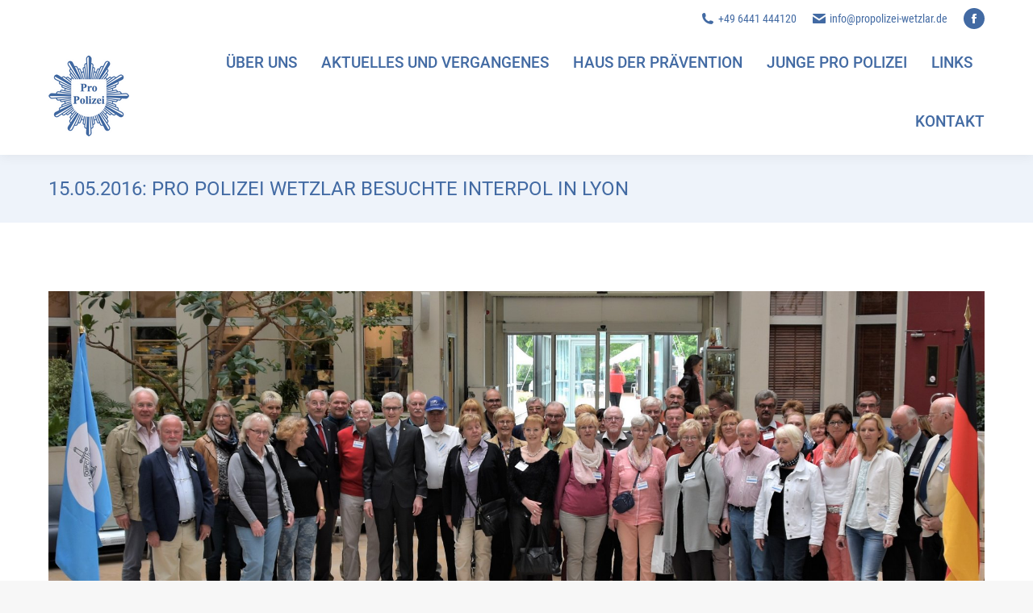

--- FILE ---
content_type: text/html; charset=UTF-8
request_url: https://www.propolizei-wetzlar.de/15-05-2016-pro-polizei-wetzlar-besuchte-interpol-in-lyon/
body_size: 18645
content:
<!DOCTYPE html>
<!--[if !(IE 6) | !(IE 7) | !(IE 8)  ]><!-->
<html lang="de" class="no-js">
<!--<![endif]-->
<head>
	<meta charset="UTF-8" />
				<meta name="viewport" content="width=device-width, initial-scale=1, maximum-scale=1, user-scalable=0"/>
			<meta name="theme-color" content="#426aa3"/>	<link rel="profile" href="https://gmpg.org/xfn/11" />
	<title>15.05.2016: Pro Polizei Wetzlar besuchte Interpol in Lyon &#8211; Pro Polizei Wetzlar e.V.</title>
<meta name='robots' content='max-image-preview:large' />
<link rel="alternate" type="application/rss+xml" title="Pro Polizei Wetzlar e.V. &raquo; Feed" href="https://www.propolizei-wetzlar.de/feed/" />
<link rel="alternate" type="application/rss+xml" title="Pro Polizei Wetzlar e.V. &raquo; Kommentar-Feed" href="https://www.propolizei-wetzlar.de/comments/feed/" />
<link rel="alternate" title="oEmbed (JSON)" type="application/json+oembed" href="https://www.propolizei-wetzlar.de/wp-json/oembed/1.0/embed?url=https%3A%2F%2Fwww.propolizei-wetzlar.de%2F15-05-2016-pro-polizei-wetzlar-besuchte-interpol-in-lyon%2F" />
<link rel="alternate" title="oEmbed (XML)" type="text/xml+oembed" href="https://www.propolizei-wetzlar.de/wp-json/oembed/1.0/embed?url=https%3A%2F%2Fwww.propolizei-wetzlar.de%2F15-05-2016-pro-polizei-wetzlar-besuchte-interpol-in-lyon%2F&#038;format=xml" />
<style id='wp-img-auto-sizes-contain-inline-css'>
img:is([sizes=auto i],[sizes^="auto," i]){contain-intrinsic-size:3000px 1500px}
/*# sourceURL=wp-img-auto-sizes-contain-inline-css */
</style>
<style id='wp-emoji-styles-inline-css'>

	img.wp-smiley, img.emoji {
		display: inline !important;
		border: none !important;
		box-shadow: none !important;
		height: 1em !important;
		width: 1em !important;
		margin: 0 0.07em !important;
		vertical-align: -0.1em !important;
		background: none !important;
		padding: 0 !important;
	}
/*# sourceURL=wp-emoji-styles-inline-css */
</style>
<style id='classic-theme-styles-inline-css'>
/*! This file is auto-generated */
.wp-block-button__link{color:#fff;background-color:#32373c;border-radius:9999px;box-shadow:none;text-decoration:none;padding:calc(.667em + 2px) calc(1.333em + 2px);font-size:1.125em}.wp-block-file__button{background:#32373c;color:#fff;text-decoration:none}
/*# sourceURL=/wp-includes/css/classic-themes.min.css */
</style>
<link rel='stylesheet' id='contact-form-7-css' href='https://www.propolizei-wetzlar.de/wordpress/wp-content/plugins/contact-form-7/includes/css/styles.css?ver=6.1.4' media='all' />
<link rel='stylesheet' id='the7-font-css' href='https://www.propolizei-wetzlar.de/wordpress/wp-content/themes/dt-the7/fonts/icomoon-the7-font/icomoon-the7-font.min.css?ver=14.0.2' media='all' />
<link rel='stylesheet' id='borlabs-cookie-custom-css' href='https://www.propolizei-wetzlar.de/wordpress/wp-content/cache/borlabs-cookie/1/borlabs-cookie-1-de.css?ver=3.3.23-115' media='all' />
<link rel='stylesheet' id='js_composer_front-css' href='https://www.propolizei-wetzlar.de/wordpress/wp-content/plugins/js_composer/assets/css/js_composer.min.css?ver=8.7.2' media='all' />
<link rel='stylesheet' id='dt-web-fonts-css' data-borlabs-font-blocker-href='https://fonts.googleapis.com/css?family=Roboto:400,500,600,700,900%7CRoboto+Condensed:300,400,600,700%7CPoppins:400,600,700,bold%7CAndale+Mono:400,600,700' media='all' />
<link rel='stylesheet' id='dt-main-css' href='https://www.propolizei-wetzlar.de/wordpress/wp-content/themes/dt-the7/css/main.min.css?ver=14.0.2' media='all' />
<style id='dt-main-inline-css'>
body #load {
  display: block;
  height: 100%;
  overflow: hidden;
  position: fixed;
  width: 100%;
  z-index: 9901;
  opacity: 1;
  visibility: visible;
  transition: all .35s ease-out;
}
.load-wrap {
  width: 100%;
  height: 100%;
  background-position: center center;
  background-repeat: no-repeat;
  text-align: center;
  display: -ms-flexbox;
  display: -ms-flex;
  display: flex;
  -ms-align-items: center;
  -ms-flex-align: center;
  align-items: center;
  -ms-flex-flow: column wrap;
  flex-flow: column wrap;
  -ms-flex-pack: center;
  -ms-justify-content: center;
  justify-content: center;
}
.load-wrap > svg {
  position: absolute;
  top: 50%;
  left: 50%;
  transform: translate(-50%,-50%);
}
#load {
  background: var(--the7-elementor-beautiful-loading-bg,#ffffff);
  --the7-beautiful-spinner-color2: var(--the7-beautiful-spinner-color,#426aa3);
}

/*# sourceURL=dt-main-inline-css */
</style>
<link rel='stylesheet' id='the7-custom-scrollbar-css' href='https://www.propolizei-wetzlar.de/wordpress/wp-content/themes/dt-the7/lib/custom-scrollbar/custom-scrollbar.min.css?ver=14.0.2' media='all' />
<link rel='stylesheet' id='the7-wpbakery-css' href='https://www.propolizei-wetzlar.de/wordpress/wp-content/themes/dt-the7/css/wpbakery.min.css?ver=14.0.2' media='all' />
<link rel='stylesheet' id='the7-css-vars-css' href='https://www.propolizei-wetzlar.de/wordpress/wp-content/uploads/the7-css/css-vars.css?ver=3d71e2886700' media='all' />
<link rel='stylesheet' id='dt-custom-css' href='https://www.propolizei-wetzlar.de/wordpress/wp-content/uploads/the7-css/custom.css?ver=3d71e2886700' media='all' />
<link rel='stylesheet' id='dt-media-css' href='https://www.propolizei-wetzlar.de/wordpress/wp-content/uploads/the7-css/media.css?ver=3d71e2886700' media='all' />
<link rel='stylesheet' id='the7-mega-menu-css' href='https://www.propolizei-wetzlar.de/wordpress/wp-content/uploads/the7-css/mega-menu.css?ver=3d71e2886700' media='all' />
<link rel='stylesheet' id='style-css' href='https://www.propolizei-wetzlar.de/wordpress/wp-content/themes/dt-the7-child/style.css?ver=14.0.2' media='all' />
<script src="https://www.propolizei-wetzlar.de/wordpress/wp-includes/js/jquery/jquery.min.js?ver=3.7.1" id="jquery-core-js"></script>
<script src="https://www.propolizei-wetzlar.de/wordpress/wp-includes/js/jquery/jquery-migrate.min.js?ver=3.4.1" id="jquery-migrate-js"></script>
<script data-no-optimize="1" data-no-minify="1" data-cfasync="false" src="https://www.propolizei-wetzlar.de/wordpress/wp-content/cache/borlabs-cookie/1/borlabs-cookie-config-de.json.js?ver=3.3.23-133" id="borlabs-cookie-config-js"></script>
<script data-no-optimize="1" data-no-minify="1" data-cfasync="false" src="https://www.propolizei-wetzlar.de/wordpress/wp-content/plugins/borlabs-cookie/assets/javascript/borlabs-cookie-prioritize.min.js?ver=3.3.23" id="borlabs-cookie-prioritize-js"></script>
<script id="dt-above-fold-js-extra">
var dtLocal = {"themeUrl":"https://www.propolizei-wetzlar.de/wordpress/wp-content/themes/dt-the7","passText":"Um diesen gesch\u00fctzten Eintrag anzusehen, geben Sie bitte das Passwort ein:","moreButtonText":{"loading":"Lade...","loadMore":"Mehr laden"},"postID":"121","ajaxurl":"https://www.propolizei-wetzlar.de/wordpress/wp-admin/admin-ajax.php","REST":{"baseUrl":"https://www.propolizei-wetzlar.de/wp-json/the7/v1","endpoints":{"sendMail":"/send-mail"}},"contactMessages":{"required":"One or more fields have an error. Please check and try again.","terms":"Please accept the privacy policy.","fillTheCaptchaError":"Please, fill the captcha."},"captchaSiteKey":"","ajaxNonce":"bcbffc9aa9","pageData":"","themeSettings":{"smoothScroll":"on","lazyLoading":false,"desktopHeader":{"height":120},"ToggleCaptionEnabled":"disabled","ToggleCaption":"Navigation","floatingHeader":{"showAfter":400,"showMenu":true,"height":120,"logo":{"showLogo":true,"html":"\u003Cimg class=\" preload-me\" src=\"https://www.propolizei-wetzlar.de/wordpress/wp-content/uploads/pro-polizei-wetzlar_logo_100x100.png\" srcset=\"https://www.propolizei-wetzlar.de/wordpress/wp-content/uploads/pro-polizei-wetzlar_logo_100x100.png 100w, https://www.propolizei-wetzlar.de/wordpress/wp-content/uploads/pro-polizei-wetzlar_logo_200x200.png 200w\" width=\"100\" height=\"100\"   sizes=\"100px\" alt=\"Pro Polizei Wetzlar e.V.\" /\u003E","url":"https://www.propolizei-wetzlar.de/"}},"topLine":{"floatingTopLine":{"logo":{"showLogo":false,"html":""}}},"mobileHeader":{"firstSwitchPoint":992,"secondSwitchPoint":778,"firstSwitchPointHeight":60,"secondSwitchPointHeight":120,"mobileToggleCaptionEnabled":"disabled","mobileToggleCaption":"Menu"},"stickyMobileHeaderFirstSwitch":{"logo":{"html":"\u003Cimg class=\" preload-me\" src=\"https://www.propolizei-wetzlar.de/wordpress/wp-content/uploads/pro-polizei-wetzlar_logo_100x100.png\" srcset=\"https://www.propolizei-wetzlar.de/wordpress/wp-content/uploads/pro-polizei-wetzlar_logo_100x100.png 100w, https://www.propolizei-wetzlar.de/wordpress/wp-content/uploads/pro-polizei-wetzlar_logo_200x200.png 200w\" width=\"100\" height=\"100\"   sizes=\"100px\" alt=\"Pro Polizei Wetzlar e.V.\" /\u003E"}},"stickyMobileHeaderSecondSwitch":{"logo":{"html":"\u003Cimg class=\" preload-me\" src=\"https://www.propolizei-wetzlar.de/wordpress/wp-content/uploads/pro-polizei-wetzlar_logo_100x100.png\" srcset=\"https://www.propolizei-wetzlar.de/wordpress/wp-content/uploads/pro-polizei-wetzlar_logo_100x100.png 100w, https://www.propolizei-wetzlar.de/wordpress/wp-content/uploads/pro-polizei-wetzlar_logo_200x200.png 200w\" width=\"100\" height=\"100\"   sizes=\"100px\" alt=\"Pro Polizei Wetzlar e.V.\" /\u003E"}},"sidebar":{"switchPoint":990},"boxedWidth":"1340px"},"VCMobileScreenWidth":"768"};
var dtShare = {"shareButtonText":{"facebook":"Share on Facebook","twitter":"Share on X","pinterest":"Pin it","linkedin":"Share on Linkedin","whatsapp":"Share on Whatsapp"},"overlayOpacity":"85"};
//# sourceURL=dt-above-fold-js-extra
</script>
<script src="https://www.propolizei-wetzlar.de/wordpress/wp-content/themes/dt-the7/js/above-the-fold.min.js?ver=14.0.2" id="dt-above-fold-js"></script>
<script></script><link rel="https://api.w.org/" href="https://www.propolizei-wetzlar.de/wp-json/" /><link rel="alternate" title="JSON" type="application/json" href="https://www.propolizei-wetzlar.de/wp-json/wp/v2/posts/121" /><link rel="EditURI" type="application/rsd+xml" title="RSD" href="https://www.propolizei-wetzlar.de/wordpress/xmlrpc.php?rsd" />
<link rel="canonical" href="https://www.propolizei-wetzlar.de/15-05-2016-pro-polizei-wetzlar-besuchte-interpol-in-lyon/" />
<link rel="apple-touch-icon" sizes="180x180" href="/wordpress/wp-content/uploads/fbrfg/apple-touch-icon.png">
<link rel="icon" type="image/png" sizes="32x32" href="/wordpress/wp-content/uploads/fbrfg/favicon-32x32.png">
<link rel="icon" type="image/png" sizes="16x16" href="/wordpress/wp-content/uploads/fbrfg/favicon-16x16.png">
<link rel="manifest" href="/wordpress/wp-content/uploads/fbrfg/site.webmanifest">
<link rel="mask-icon" href="/wordpress/wp-content/uploads/fbrfg/safari-pinned-tab.svg" color="#426aa3">
<link rel="shortcut icon" href="/wordpress/wp-content/uploads/fbrfg/favicon.ico">
<meta name="msapplication-TileColor" content="#ffffff">
<meta name="msapplication-config" content="/wordpress/wp-content/uploads/fbrfg/browserconfig.xml">
<meta name="theme-color" content="#ffffff"><!-- Analytics by WP Statistics - https://wp-statistics.com -->
<meta property="og:site_name" content="Pro Polizei Wetzlar e.V." />
<meta property="og:title" content="15.05.2016: Pro Polizei Wetzlar besuchte Interpol in Lyon" />
<meta property="og:image" content="https://www.propolizei-wetzlar.de/wordpress/wp-content/uploads/pro-polizei-wetzlar_fahrt-zu-interpol-nach-lyon.jpg" />
<meta property="og:url" content="https://www.propolizei-wetzlar.de/15-05-2016-pro-polizei-wetzlar-besuchte-interpol-in-lyon/" />
<meta property="og:type" content="article" />
<script data-borlabs-cookie-script-blocker-ignore>
if ('0' === '1' && ('0' === '1' || '1' === '1')) {
    window['gtag_enable_tcf_support'] = true;
}
window.dataLayer = window.dataLayer || [];
if (typeof gtag !== 'function') {
    function gtag() {
        dataLayer.push(arguments);
    }
}
gtag('set', 'developer_id.dYjRjMm', true);
if ('0' === '1' || '1' === '1') {
    if (window.BorlabsCookieGoogleConsentModeDefaultSet !== true) {
        let getCookieValue = function (name) {
            return document.cookie.match('(^|;)\\s*' + name + '\\s*=\\s*([^;]+)')?.pop() || '';
        };
        let cookieValue = getCookieValue('borlabs-cookie-gcs');
        let consentsFromCookie = {};
        if (cookieValue !== '') {
            consentsFromCookie = JSON.parse(decodeURIComponent(cookieValue));
        }
        let defaultValues = {
            'ad_storage': 'denied',
            'ad_user_data': 'denied',
            'ad_personalization': 'denied',
            'analytics_storage': 'denied',
            'functionality_storage': 'denied',
            'personalization_storage': 'denied',
            'security_storage': 'denied',
            'wait_for_update': 500,
        };
        gtag('consent', 'default', { ...defaultValues, ...consentsFromCookie });
    }
    window.BorlabsCookieGoogleConsentModeDefaultSet = true;
    let borlabsCookieConsentChangeHandler = function () {
        window.dataLayer = window.dataLayer || [];
        if (typeof gtag !== 'function') { function gtag(){dataLayer.push(arguments);} }

        let getCookieValue = function (name) {
            return document.cookie.match('(^|;)\\s*' + name + '\\s*=\\s*([^;]+)')?.pop() || '';
        };
        let cookieValue = getCookieValue('borlabs-cookie-gcs');
        let consentsFromCookie = {};
        if (cookieValue !== '') {
            consentsFromCookie = JSON.parse(decodeURIComponent(cookieValue));
        }

        consentsFromCookie.analytics_storage = BorlabsCookie.Consents.hasConsent('google-analytics') ? 'granted' : 'denied';

        BorlabsCookie.CookieLibrary.setCookie(
            'borlabs-cookie-gcs',
            JSON.stringify(consentsFromCookie),
            BorlabsCookie.Settings.automaticCookieDomainAndPath.value ? '' : BorlabsCookie.Settings.cookieDomain.value,
            BorlabsCookie.Settings.cookiePath.value,
            BorlabsCookie.Cookie.getPluginCookie().expires,
            BorlabsCookie.Settings.cookieSecure.value,
            BorlabsCookie.Settings.cookieSameSite.value
        );
    }
    document.addEventListener('borlabs-cookie-consent-saved', borlabsCookieConsentChangeHandler);
    document.addEventListener('borlabs-cookie-handle-unblock', borlabsCookieConsentChangeHandler);
}
if ('0' === '1') {
    gtag("js", new Date());
    gtag("config", "G-0HEBVDC30D", {"anonymize_ip": true});

    (function (w, d, s, i) {
        var f = d.getElementsByTagName(s)[0],
            j = d.createElement(s);
        j.async = true;
        j.src =
            "https://www.googletagmanager.com/gtag/js?id=" + i;
        f.parentNode.insertBefore(j, f);
    })(window, document, "script", "G-0HEBVDC30D");
}
</script><script>
  window.brlbsWpStatisticsDOMContentLoadedHasAlreadyFired = false;
  document.addEventListener("DOMContentLoaded", function () {
    window.brlbsWpStatisticsDOMContentLoadedHasAlreadyFired = true;
  });
</script><meta name="generator" content="Powered by WPBakery Page Builder - drag and drop page builder for WordPress."/>
<script type="text/javascript" id="the7-loader-script">
document.addEventListener("DOMContentLoaded", function(event) {
	var load = document.getElementById("load");
	if(!load.classList.contains('loader-removed')){
		var removeLoading = setTimeout(function() {
			load.className += " loader-removed";
		}, 300);
	}
});
</script>
		<noscript><style> .wpb_animate_when_almost_visible { opacity: 1; }</style></noscript><style id='the7-custom-inline-css' type='text/css'>
/* Detail-Link bei News-Listenseite */
.details {
    font-size: 17px;
}


.entry-meta, .entry-tags, .portfolio-categories, .author-link {
    font-size: 17px;
	  font-style: italic;
}


/* Detail-Link bei News-Listenseite */
.post-details.details-type-link {
    font-size: var(--the7-text-big-font-size);
    line-height: calc(var(--the7-text-small-font-size) + 4px);
    color: var(--the7-title-color);
}
</style>
<style id='global-styles-inline-css'>
:root{--wp--preset--aspect-ratio--square: 1;--wp--preset--aspect-ratio--4-3: 4/3;--wp--preset--aspect-ratio--3-4: 3/4;--wp--preset--aspect-ratio--3-2: 3/2;--wp--preset--aspect-ratio--2-3: 2/3;--wp--preset--aspect-ratio--16-9: 16/9;--wp--preset--aspect-ratio--9-16: 9/16;--wp--preset--color--black: #000000;--wp--preset--color--cyan-bluish-gray: #abb8c3;--wp--preset--color--white: #FFF;--wp--preset--color--pale-pink: #f78da7;--wp--preset--color--vivid-red: #cf2e2e;--wp--preset--color--luminous-vivid-orange: #ff6900;--wp--preset--color--luminous-vivid-amber: #fcb900;--wp--preset--color--light-green-cyan: #7bdcb5;--wp--preset--color--vivid-green-cyan: #00d084;--wp--preset--color--pale-cyan-blue: #8ed1fc;--wp--preset--color--vivid-cyan-blue: #0693e3;--wp--preset--color--vivid-purple: #9b51e0;--wp--preset--color--accent: #426aa3;--wp--preset--color--dark-gray: #111;--wp--preset--color--light-gray: #767676;--wp--preset--gradient--vivid-cyan-blue-to-vivid-purple: linear-gradient(135deg,rgb(6,147,227) 0%,rgb(155,81,224) 100%);--wp--preset--gradient--light-green-cyan-to-vivid-green-cyan: linear-gradient(135deg,rgb(122,220,180) 0%,rgb(0,208,130) 100%);--wp--preset--gradient--luminous-vivid-amber-to-luminous-vivid-orange: linear-gradient(135deg,rgb(252,185,0) 0%,rgb(255,105,0) 100%);--wp--preset--gradient--luminous-vivid-orange-to-vivid-red: linear-gradient(135deg,rgb(255,105,0) 0%,rgb(207,46,46) 100%);--wp--preset--gradient--very-light-gray-to-cyan-bluish-gray: linear-gradient(135deg,rgb(238,238,238) 0%,rgb(169,184,195) 100%);--wp--preset--gradient--cool-to-warm-spectrum: linear-gradient(135deg,rgb(74,234,220) 0%,rgb(151,120,209) 20%,rgb(207,42,186) 40%,rgb(238,44,130) 60%,rgb(251,105,98) 80%,rgb(254,248,76) 100%);--wp--preset--gradient--blush-light-purple: linear-gradient(135deg,rgb(255,206,236) 0%,rgb(152,150,240) 100%);--wp--preset--gradient--blush-bordeaux: linear-gradient(135deg,rgb(254,205,165) 0%,rgb(254,45,45) 50%,rgb(107,0,62) 100%);--wp--preset--gradient--luminous-dusk: linear-gradient(135deg,rgb(255,203,112) 0%,rgb(199,81,192) 50%,rgb(65,88,208) 100%);--wp--preset--gradient--pale-ocean: linear-gradient(135deg,rgb(255,245,203) 0%,rgb(182,227,212) 50%,rgb(51,167,181) 100%);--wp--preset--gradient--electric-grass: linear-gradient(135deg,rgb(202,248,128) 0%,rgb(113,206,126) 100%);--wp--preset--gradient--midnight: linear-gradient(135deg,rgb(2,3,129) 0%,rgb(40,116,252) 100%);--wp--preset--font-size--small: 13px;--wp--preset--font-size--medium: 20px;--wp--preset--font-size--large: 36px;--wp--preset--font-size--x-large: 42px;--wp--preset--spacing--20: 0.44rem;--wp--preset--spacing--30: 0.67rem;--wp--preset--spacing--40: 1rem;--wp--preset--spacing--50: 1.5rem;--wp--preset--spacing--60: 2.25rem;--wp--preset--spacing--70: 3.38rem;--wp--preset--spacing--80: 5.06rem;--wp--preset--shadow--natural: 6px 6px 9px rgba(0, 0, 0, 0.2);--wp--preset--shadow--deep: 12px 12px 50px rgba(0, 0, 0, 0.4);--wp--preset--shadow--sharp: 6px 6px 0px rgba(0, 0, 0, 0.2);--wp--preset--shadow--outlined: 6px 6px 0px -3px rgb(255, 255, 255), 6px 6px rgb(0, 0, 0);--wp--preset--shadow--crisp: 6px 6px 0px rgb(0, 0, 0);}:where(.is-layout-flex){gap: 0.5em;}:where(.is-layout-grid){gap: 0.5em;}body .is-layout-flex{display: flex;}.is-layout-flex{flex-wrap: wrap;align-items: center;}.is-layout-flex > :is(*, div){margin: 0;}body .is-layout-grid{display: grid;}.is-layout-grid > :is(*, div){margin: 0;}:where(.wp-block-columns.is-layout-flex){gap: 2em;}:where(.wp-block-columns.is-layout-grid){gap: 2em;}:where(.wp-block-post-template.is-layout-flex){gap: 1.25em;}:where(.wp-block-post-template.is-layout-grid){gap: 1.25em;}.has-black-color{color: var(--wp--preset--color--black) !important;}.has-cyan-bluish-gray-color{color: var(--wp--preset--color--cyan-bluish-gray) !important;}.has-white-color{color: var(--wp--preset--color--white) !important;}.has-pale-pink-color{color: var(--wp--preset--color--pale-pink) !important;}.has-vivid-red-color{color: var(--wp--preset--color--vivid-red) !important;}.has-luminous-vivid-orange-color{color: var(--wp--preset--color--luminous-vivid-orange) !important;}.has-luminous-vivid-amber-color{color: var(--wp--preset--color--luminous-vivid-amber) !important;}.has-light-green-cyan-color{color: var(--wp--preset--color--light-green-cyan) !important;}.has-vivid-green-cyan-color{color: var(--wp--preset--color--vivid-green-cyan) !important;}.has-pale-cyan-blue-color{color: var(--wp--preset--color--pale-cyan-blue) !important;}.has-vivid-cyan-blue-color{color: var(--wp--preset--color--vivid-cyan-blue) !important;}.has-vivid-purple-color{color: var(--wp--preset--color--vivid-purple) !important;}.has-black-background-color{background-color: var(--wp--preset--color--black) !important;}.has-cyan-bluish-gray-background-color{background-color: var(--wp--preset--color--cyan-bluish-gray) !important;}.has-white-background-color{background-color: var(--wp--preset--color--white) !important;}.has-pale-pink-background-color{background-color: var(--wp--preset--color--pale-pink) !important;}.has-vivid-red-background-color{background-color: var(--wp--preset--color--vivid-red) !important;}.has-luminous-vivid-orange-background-color{background-color: var(--wp--preset--color--luminous-vivid-orange) !important;}.has-luminous-vivid-amber-background-color{background-color: var(--wp--preset--color--luminous-vivid-amber) !important;}.has-light-green-cyan-background-color{background-color: var(--wp--preset--color--light-green-cyan) !important;}.has-vivid-green-cyan-background-color{background-color: var(--wp--preset--color--vivid-green-cyan) !important;}.has-pale-cyan-blue-background-color{background-color: var(--wp--preset--color--pale-cyan-blue) !important;}.has-vivid-cyan-blue-background-color{background-color: var(--wp--preset--color--vivid-cyan-blue) !important;}.has-vivid-purple-background-color{background-color: var(--wp--preset--color--vivid-purple) !important;}.has-black-border-color{border-color: var(--wp--preset--color--black) !important;}.has-cyan-bluish-gray-border-color{border-color: var(--wp--preset--color--cyan-bluish-gray) !important;}.has-white-border-color{border-color: var(--wp--preset--color--white) !important;}.has-pale-pink-border-color{border-color: var(--wp--preset--color--pale-pink) !important;}.has-vivid-red-border-color{border-color: var(--wp--preset--color--vivid-red) !important;}.has-luminous-vivid-orange-border-color{border-color: var(--wp--preset--color--luminous-vivid-orange) !important;}.has-luminous-vivid-amber-border-color{border-color: var(--wp--preset--color--luminous-vivid-amber) !important;}.has-light-green-cyan-border-color{border-color: var(--wp--preset--color--light-green-cyan) !important;}.has-vivid-green-cyan-border-color{border-color: var(--wp--preset--color--vivid-green-cyan) !important;}.has-pale-cyan-blue-border-color{border-color: var(--wp--preset--color--pale-cyan-blue) !important;}.has-vivid-cyan-blue-border-color{border-color: var(--wp--preset--color--vivid-cyan-blue) !important;}.has-vivid-purple-border-color{border-color: var(--wp--preset--color--vivid-purple) !important;}.has-vivid-cyan-blue-to-vivid-purple-gradient-background{background: var(--wp--preset--gradient--vivid-cyan-blue-to-vivid-purple) !important;}.has-light-green-cyan-to-vivid-green-cyan-gradient-background{background: var(--wp--preset--gradient--light-green-cyan-to-vivid-green-cyan) !important;}.has-luminous-vivid-amber-to-luminous-vivid-orange-gradient-background{background: var(--wp--preset--gradient--luminous-vivid-amber-to-luminous-vivid-orange) !important;}.has-luminous-vivid-orange-to-vivid-red-gradient-background{background: var(--wp--preset--gradient--luminous-vivid-orange-to-vivid-red) !important;}.has-very-light-gray-to-cyan-bluish-gray-gradient-background{background: var(--wp--preset--gradient--very-light-gray-to-cyan-bluish-gray) !important;}.has-cool-to-warm-spectrum-gradient-background{background: var(--wp--preset--gradient--cool-to-warm-spectrum) !important;}.has-blush-light-purple-gradient-background{background: var(--wp--preset--gradient--blush-light-purple) !important;}.has-blush-bordeaux-gradient-background{background: var(--wp--preset--gradient--blush-bordeaux) !important;}.has-luminous-dusk-gradient-background{background: var(--wp--preset--gradient--luminous-dusk) !important;}.has-pale-ocean-gradient-background{background: var(--wp--preset--gradient--pale-ocean) !important;}.has-electric-grass-gradient-background{background: var(--wp--preset--gradient--electric-grass) !important;}.has-midnight-gradient-background{background: var(--wp--preset--gradient--midnight) !important;}.has-small-font-size{font-size: var(--wp--preset--font-size--small) !important;}.has-medium-font-size{font-size: var(--wp--preset--font-size--medium) !important;}.has-large-font-size{font-size: var(--wp--preset--font-size--large) !important;}.has-x-large-font-size{font-size: var(--wp--preset--font-size--x-large) !important;}
/*# sourceURL=global-styles-inline-css */
</style>
<link rel='stylesheet' id='lightbox2-css' href='https://www.propolizei-wetzlar.de/wordpress/wp-content/plugins/js_composer/assets/lib/vendor/dist/lightbox2/dist/css/lightbox.min.css?ver=8.7.2' media='all' />
<link rel='stylesheet' id='vc_animate-css-css' href='https://www.propolizei-wetzlar.de/wordpress/wp-content/plugins/js_composer/assets/lib/vendor/dist/animate.css/animate.min.css?ver=8.7.2' media='all' />
</head>
<body data-rsssl=1 id="the7-body" class="wp-singular post-template-default single single-post postid-121 single-format-standard wp-embed-responsive wp-theme-dt-the7 wp-child-theme-dt-the7-child no-comments dt-responsive-on right-mobile-menu-close-icon ouside-menu-close-icon mobile-hamburger-close-bg-enable mobile-hamburger-close-bg-hover-enable  fade-medium-mobile-menu-close-icon fade-medium-menu-close-icon srcset-enabled btn-flat custom-btn-color custom-btn-hover-color phantom-slide phantom-shadow-decoration phantom-main-logo-on floating-top-bar sticky-mobile-header top-header first-switch-logo-left first-switch-menu-right second-switch-logo-left second-switch-menu-right right-mobile-menu layzr-loading-on no-avatars inline-message-style the7-ver-14.0.2 wpb-js-composer js-comp-ver-8.7.2 vc_responsive">
<!-- The7 14.0.2 -->
<div id="load" class="spinner-loader">
	<div class="load-wrap"><style type="text/css">
    [class*="the7-spinner-animate-"]{
        animation: spinner-animation 1s cubic-bezier(1,1,1,1) infinite;
        x:46.5px;
        y:40px;
        width:7px;
        height:20px;
        fill:var(--the7-beautiful-spinner-color2);
        opacity: 0.2;
    }
    .the7-spinner-animate-2{
        animation-delay: 0.083s;
    }
    .the7-spinner-animate-3{
        animation-delay: 0.166s;
    }
    .the7-spinner-animate-4{
         animation-delay: 0.25s;
    }
    .the7-spinner-animate-5{
         animation-delay: 0.33s;
    }
    .the7-spinner-animate-6{
         animation-delay: 0.416s;
    }
    .the7-spinner-animate-7{
         animation-delay: 0.5s;
    }
    .the7-spinner-animate-8{
         animation-delay: 0.58s;
    }
    .the7-spinner-animate-9{
         animation-delay: 0.666s;
    }
    .the7-spinner-animate-10{
         animation-delay: 0.75s;
    }
    .the7-spinner-animate-11{
        animation-delay: 0.83s;
    }
    .the7-spinner-animate-12{
        animation-delay: 0.916s;
    }
    @keyframes spinner-animation{
        from {
            opacity: 1;
        }
        to{
            opacity: 0;
        }
    }
</style>
<svg width="75px" height="75px" xmlns="http://www.w3.org/2000/svg" viewBox="0 0 100 100" preserveAspectRatio="xMidYMid">
	<rect class="the7-spinner-animate-1" rx="5" ry="5" transform="rotate(0 50 50) translate(0 -30)"></rect>
	<rect class="the7-spinner-animate-2" rx="5" ry="5" transform="rotate(30 50 50) translate(0 -30)"></rect>
	<rect class="the7-spinner-animate-3" rx="5" ry="5" transform="rotate(60 50 50) translate(0 -30)"></rect>
	<rect class="the7-spinner-animate-4" rx="5" ry="5" transform="rotate(90 50 50) translate(0 -30)"></rect>
	<rect class="the7-spinner-animate-5" rx="5" ry="5" transform="rotate(120 50 50) translate(0 -30)"></rect>
	<rect class="the7-spinner-animate-6" rx="5" ry="5" transform="rotate(150 50 50) translate(0 -30)"></rect>
	<rect class="the7-spinner-animate-7" rx="5" ry="5" transform="rotate(180 50 50) translate(0 -30)"></rect>
	<rect class="the7-spinner-animate-8" rx="5" ry="5" transform="rotate(210 50 50) translate(0 -30)"></rect>
	<rect class="the7-spinner-animate-9" rx="5" ry="5" transform="rotate(240 50 50) translate(0 -30)"></rect>
	<rect class="the7-spinner-animate-10" rx="5" ry="5" transform="rotate(270 50 50) translate(0 -30)"></rect>
	<rect class="the7-spinner-animate-11" rx="5" ry="5" transform="rotate(300 50 50) translate(0 -30)"></rect>
	<rect class="the7-spinner-animate-12" rx="5" ry="5" transform="rotate(330 50 50) translate(0 -30)"></rect>
</svg></div>
</div>
<div id="page" >
	<a class="skip-link screen-reader-text" href="#content">Zum Inhalt springen</a>

<div class="masthead inline-header right widgets shadow-decoration shadow-mobile-header-decoration small-mobile-menu-icon mobile-menu-icon-bg-on mobile-menu-icon-hover-bg-on dt-parent-menu-clickable show-sub-menu-on-hover" >

	<div class="top-bar top-bar-line-hide">
	<div class="top-bar-bg" ></div>
	<div class="mini-widgets left-widgets"></div><div class="right-widgets mini-widgets"><span class="mini-contacts phone show-on-desktop in-top-bar-left near-logo-second-switch"><i class="fa-fw the7-mw-icon-phone-bold"></i><a href="tel:+496441444120">+49 6441 444120</a></span><span class="mini-contacts email show-on-desktop near-logo-first-switch near-logo-second-switch"><i class="fa-fw the7-mw-icon-mail-bold"></i><a href="mailto:info@propolizei-wetzlar.de">info@propolizei-wetzlar.de</a></span><div class="soc-ico show-on-desktop in-top-bar-right near-logo-second-switch custom-bg disabled-border border-off hover-accent-bg hover-disabled-border  hover-border-off"><a title="Facebook page opens in new window" href="https://www.facebook.com/JungePropolizeiWetzlar/" target="_blank" class="facebook"><span class="soc-font-icon"></span><span class="screen-reader-text">Facebook page opens in new window</span></a></div></div></div>

	<header class="header-bar" role="banner">

		<div class="branding">
	<div id="site-title" class="assistive-text">Pro Polizei Wetzlar e.V.</div>
	<div id="site-description" class="assistive-text">Werden auch Sie aktiv für mehr Sicherheit</div>
	<a class="same-logo" href="https://www.propolizei-wetzlar.de/"><img class=" preload-me" src="https://www.propolizei-wetzlar.de/wordpress/wp-content/uploads/pro-polizei-wetzlar_logo_100x100.png" srcset="https://www.propolizei-wetzlar.de/wordpress/wp-content/uploads/pro-polizei-wetzlar_logo_100x100.png 100w, https://www.propolizei-wetzlar.de/wordpress/wp-content/uploads/pro-polizei-wetzlar_logo_200x200.png 200w" width="100" height="100"   sizes="100px" alt="Pro Polizei Wetzlar e.V." /></a></div>

		<ul id="primary-menu" class="main-nav underline-decoration from-centre-line level-arrows-on outside-item-remove-margin"><li class="menu-item menu-item-type-post_type menu-item-object-page menu-item-362 first depth-0"><a href='https://www.propolizei-wetzlar.de/ueber-uns/' data-level='1'><span class="menu-item-text"><span class="menu-text">Über uns</span></span></a></li> <li class="menu-item menu-item-type-post_type menu-item-object-page menu-item-356 depth-0"><a href='https://www.propolizei-wetzlar.de/aktuelles-und-vergangenes/' data-level='1'><span class="menu-item-text"><span class="menu-text">Aktuelles und Vergangenes</span></span></a></li> <li class="menu-item menu-item-type-post_type menu-item-object-page menu-item-433 depth-0"><a href='https://www.propolizei-wetzlar.de/haus-der-praevention/' data-level='1'><span class="menu-item-text"><span class="menu-text">Haus der Prävention</span></span></a></li> <li class="menu-item menu-item-type-post_type menu-item-object-page menu-item-366 depth-0"><a href='https://www.propolizei-wetzlar.de/junge-pro-polizei/' data-level='1'><span class="menu-item-text"><span class="menu-text">Junge Pro Polizei</span></span></a></li> <li class="menu-item menu-item-type-post_type menu-item-object-page menu-item-367 depth-0"><a href='https://www.propolizei-wetzlar.de/links/' data-level='1'><span class="menu-item-text"><span class="menu-text">Links</span></span></a></li> <li class="menu-item menu-item-type-post_type menu-item-object-page menu-item-355 last depth-0"><a href='https://www.propolizei-wetzlar.de/kontakt/' data-level='1'><span class="menu-item-text"><span class="menu-text">Kontakt</span></span></a></li> </ul>
		
	</header>

</div>
<div role="navigation" aria-label="Main Menu" class="dt-mobile-header mobile-menu-show-divider">
	<div class="dt-close-mobile-menu-icon" aria-label="Close" role="button" tabindex="0"><div class="close-line-wrap"><span class="close-line"></span><span class="close-line"></span><span class="close-line"></span></div></div>	<ul id="mobile-menu" class="mobile-main-nav">
		<li class="menu-item menu-item-type-post_type menu-item-object-page menu-item-362 first depth-0"><a href='https://www.propolizei-wetzlar.de/ueber-uns/' data-level='1'><span class="menu-item-text"><span class="menu-text">Über uns</span></span></a></li> <li class="menu-item menu-item-type-post_type menu-item-object-page menu-item-356 depth-0"><a href='https://www.propolizei-wetzlar.de/aktuelles-und-vergangenes/' data-level='1'><span class="menu-item-text"><span class="menu-text">Aktuelles und Vergangenes</span></span></a></li> <li class="menu-item menu-item-type-post_type menu-item-object-page menu-item-433 depth-0"><a href='https://www.propolizei-wetzlar.de/haus-der-praevention/' data-level='1'><span class="menu-item-text"><span class="menu-text">Haus der Prävention</span></span></a></li> <li class="menu-item menu-item-type-post_type menu-item-object-page menu-item-366 depth-0"><a href='https://www.propolizei-wetzlar.de/junge-pro-polizei/' data-level='1'><span class="menu-item-text"><span class="menu-text">Junge Pro Polizei</span></span></a></li> <li class="menu-item menu-item-type-post_type menu-item-object-page menu-item-367 depth-0"><a href='https://www.propolizei-wetzlar.de/links/' data-level='1'><span class="menu-item-text"><span class="menu-text">Links</span></span></a></li> <li class="menu-item menu-item-type-post_type menu-item-object-page menu-item-355 last depth-0"><a href='https://www.propolizei-wetzlar.de/kontakt/' data-level='1'><span class="menu-item-text"><span class="menu-text">Kontakt</span></span></a></li> 	</ul>
	<div class='mobile-mini-widgets-in-menu'></div>
</div>


		<div class="page-title content-left solid-bg breadcrumbs-off page-title-responsive-enabled">
			<div class="wf-wrap">

				<div class="page-title-head hgroup"><h1 class="entry-title">15.05.2016: Pro Polizei Wetzlar besuchte Interpol in Lyon</h1></div>			</div>
		</div>

		

<div id="main" class="sidebar-none sidebar-divider-off">

	
	<div class="main-gradient"></div>
	<div class="wf-wrap">
	<div class="wf-container-main">

	

			<div id="content" class="content" role="main">

				
<article id="post-121" class="single-postlike post-121 post type-post status-publish format-standard has-post-thumbnail category-fahrten category-2 description-off">

	<div class="post-thumbnail"><img class="preload-me lazy-load aspect" src="data:image/svg+xml,%3Csvg%20xmlns%3D&#39;http%3A%2F%2Fwww.w3.org%2F2000%2Fsvg&#39;%20viewBox%3D&#39;0%200%201920%201080&#39;%2F%3E" data-src="https://www.propolizei-wetzlar.de/wordpress/wp-content/uploads/pro-polizei-wetzlar_fahrt-zu-interpol-nach-lyon.jpg" data-srcset="https://www.propolizei-wetzlar.de/wordpress/wp-content/uploads/pro-polizei-wetzlar_fahrt-zu-interpol-nach-lyon.jpg 1920w" loading="eager" style="--ratio: 1920 / 1080" sizes="(max-width: 1920px) 100vw, 1920px" width="1920" height="1080"   alt="" /></div><div class="entry-content"><div class="wpb-content-wrapper"><div class="vc_row wpb_row vc_row-fluid"><div class="wpb_column vc_column_container vc_col-sm-12"><div class="vc_column-inner"><div class="wpb_wrapper">
	<div class="wpb_text_column wpb_content_element " >
		<div class="wpb_wrapper">
			<p><strong>190 Staaten im Kampf gegen das Verbrechen</strong></p>
<p>Im Jahr 1914 haben einige Staaten im Monaco eine verstärkte Kooperation zur Bekämpfung der Kriminalität vereinbart. Das war im Prinzip die Geburtsstunde von Interpol. Deutschland trat 1923 dem Verbund bei. Heute gehören 190 Staaten zu Interpol. Hauptaufgabe ist die Analyse und Vernetzung von Daten, die aus den Mitgliedsstaaten kommen, so dass Bewegungen von Kriminellen verfolgt werden, Warenströme belegt und Schwerpunkte lokalisiert werden können. All diese Erkenntnisse gehen an die nationalen Sicherheitsbehörden, die dann entsprechend erfolgreich zuschlagen können. Das Betätigungsfeld beinhaltet Organisierte Kriminalität, Geldwäsche, Menschenhandel, Drogenhandel, illegale Migration.</p>
<p>Die Bürgerinitiative „Pro Polizei Wetzlar“ war jetzt vier Tage zu Gast in Lyon, um sich von den Verantwortlichen von Interpol über deren aktuelle Arbeit informieren zu lassen. Ein schönes Rahmenprogramm, für das Horst und Conny Nies verantwortlich zeichneten, mit Stadtrundfahrt, Saone-Fahrt und Besuch eines Weinguts rundete diese gelungene Fahrt ab. Bernd Günther, Koordinator der Europäischen Union bei Interpol, hatte die über 40 Pro-Polizei-Mitglieder begrüßt. Vorsitzender Hans-Jürgen Irmer bedankte sich bei Professor Jürgen Stock, dem Generalsekretär von Interpol, für die Möglichkeit, Interpol zu besuchen. Stock, so Irmer, sei den Wetzlarer in mehrfacher Hinsicht kein Unbekannter. Er habe in Wetzlar an der Goetheschule sein Abitur gemacht und seine Jugend dort verbracht. In seiner Eigenschaft als ehemaliger Vizepräsident des Bundeskriminalamtes (BKA) habe er bei Pro Polizei Vorträge gehalten, bevor er zum Generalsekretär und damit zum mächtigsten Mann bei Interpol berufen wurde.</p>
<p>Stock erläuterte den Gästen aus der Heimat die Arbeitsweise der Behörde in Lyon, die dort rund 550 Mitarbeiter hat, darunter ca. 100 Nationalitäten. Verkehrssprache ist Englisch, alles Spezialisten, die rund um die Uhr die Weltlage beobachten, Informationen austauschen und gezielt weitergeben. Neben den klassischen Kernaufgaben habe man sich notgedrungen auch dem internationalen Terrorismus und Islamismus zuwenden müssen. So seien rund 5.000 Islamisten aus Europa im Nahen Osten, darunter ca. 800 aus Deutschland, von denen rund 250 zurückgekehrt seien. Die Beobachtung und Kontrolle, so Stock, dieser Menschen sei eine Herausforderung. Darüber hinaus habe man im Rahmen der Flüchtlingskrise Tausende gestohlener syrischer Pässe gefunden. Diese würden in Datenbanken abgespeichert, weil sie dazu dienen könnten, missbräuchlich benutzt zu werden.</p>
<p>Um die Arbeit regional einigermaßen anbinden zu können, habe man Schwerpunkt- und Verbindungsbüros weltweit, die ihrerseits bestimmte Qualitätsschwerpunkte zu bearbeiten hätten. Es sei eine unglaublich spannende und herausfordernde Tätigkeit, denn man habe es mit unglaublich unterschiedlichen Kulturen, Gewohnheiten, Rechtsprechungen, unterschiedlichsten Datenschutzauflagen und anderem mehr zu tun. All dies müsse bei der Arbeit berücksichtigt werden, was die Arbeit nicht immer einfacher mache.</p>
<p>Der Vorteil sei, dass man aus rund 100 Ländern Spezialisten in Lyon habe, die wiederum den direkten Draht zur jeweiligen Heimatbehörde hätten. Für Deutschland betreue das Bundeskriminalamt mit Sitz in Wiesbaden die nationalen Aufgaben. Darunter seien die Landeskriminalämter angesiedelt und als Zwischenstück sozusagen zwischen BKA und Interpol Europol in Den Haag, das sich schwerpunktmäßig auf Europa konzentriere. Gleichwohl müsse man im Hinblick auf die Interoperabilität, also die Vernetzung spezifischer Teilermittlungen, noch besser werden. Dies habe auch jüngst der Bundesinnenminister zum Ausdruck gebracht. Hier gebe es noch Verbesserungsmöglichkeiten.</p>
<p>Mit einem Gastgeschenk bedankte sich Pro Polizei Wetzlar für Organisation, Führung, Vortrag und Diskussion. Eine viertägige Fahrt, bei der man auch die Schönheiten Lyons näher kennenlernen konnte, ging viel zu schnell vorbei.</p>

		</div>
	</div>
</div></div></div></div><div class="vc_row wpb_row vc_row-fluid"><div class="wpb_column vc_column_container vc_col-sm-12"><div class="vc_column-inner"><div class="wpb_wrapper">
<div class="vc_grid-container-wrapper vc_clearfix vc_grid-animation-zoomIn">
	<div class="vc_grid-container vc_clearfix wpb_content_element vc_masonry_media_grid" data-initial-loading-animation="zoomIn" data-vc-grid-settings="{&quot;page_id&quot;:121,&quot;style&quot;:&quot;all-masonry&quot;,&quot;action&quot;:&quot;vc_get_vc_grid_data&quot;,&quot;shortcode_id&quot;:&quot;1625838508654-fff9be7d-6af7-8&quot;,&quot;tag&quot;:&quot;vc_masonry_media_grid&quot;}" data-vc-request="https://www.propolizei-wetzlar.de/wordpress/wp-admin/admin-ajax.php" data-vc-post-id="121" data-vc-public-nonce="9d0f665826">
		
	</div>
</div></div></div></div></div>
</div></div><nav class="navigation post-navigation" role="navigation"><h2 class="screen-reader-text">Kommentarnavigation</h2><div class="nav-links"><span class="nav-previous disabled"></span><a class="back-to-list" href="https://www.propolizei-wetzlar.de/aktuelles-und-vergangenes/"><svg version="1.1" xmlns="http://www.w3.org/2000/svg" xmlns:xlink="http://www.w3.org/1999/xlink" x="0px" y="0px" viewBox="0 0 16 16" style="enable-background:new 0 0 16 16;" xml:space="preserve"><path d="M1,2c0-0.6,0.4-1,1-1h2c0.6,0,1,0.4,1,1v2c0,0.6-0.4,1-1,1H2C1.4,5,1,4.6,1,4V2z M6,2c0-0.6,0.4-1,1-1h2c0.6,0,1,0.4,1,1v2c0,0.6-0.4,1-1,1H7C6.4,5,6,4.6,6,4V2z M11,2c0-0.6,0.4-1,1-1h2c0.6,0,1,0.4,1,1v2c0,0.6-0.4,1-1,1h-2c-0.6,0-1-0.4-1-1V2z M1,7c0-0.6,0.4-1,1-1h2c0.6,0,1,0.4,1,1v2c0,0.6-0.4,1-1,1H2c-0.6,0-1-0.4-1-1V7z M6,7c0-0.6,0.4-1,1-1h2c0.6,0,1,0.4,1,1v2c0,0.6-0.4,1-1,1H7c-0.6,0-1-0.4-1-1V7z M11,7c0-0.6,0.4-1,1-1h2c0.6,0,1,0.4,1,1v2c0,0.6-0.4,1-1,1h-2c-0.6,0-1-0.4-1-1V7z M1,12c0-0.6,0.4-1,1-1h2c0.6,0,1,0.4,1,1v2c0,0.6-0.4,1-1,1H2c-0.6,0-1-0.4-1-1V12z M6,12c0-0.6,0.4-1,1-1h2c0.6,0,1,0.4,1,1v2c0,0.6-0.4,1-1,1H7c-0.6,0-1-0.4-1-1V12z M11,12c0-0.6,0.4-1,1-1h2c0.6,0,1,0.4,1,1v2c0,0.6-0.4,1-1,1h-2c-0.6,0-1-0.4-1-1V12z"/></svg></a><a class="nav-next" href="https://www.propolizei-wetzlar.de/14-12-2018-pro-polizei-wetzlar-besuchte-weihnachtsmaerkte-im-erzgebirge/" rel="next"><svg version="1.1" xmlns="http://www.w3.org/2000/svg" xmlns:xlink="http://www.w3.org/1999/xlink" x="0px" y="0px" viewBox="0 0 16 16" style="enable-background:new 0 0 16 16;" xml:space="preserve"><path class="st0" d="M4.6,1.6c0.2-0.2,0.5-0.2,0.7,0c0,0,0,0,0,0l6,6c0.2,0.2,0.2,0.5,0,0.7c0,0,0,0,0,0l-6,6c-0.2,0.2-0.5,0.2-0.7,0s-0.2-0.5,0-0.7L10.3,8L4.6,2.4C4.5,2.2,4.5,1.8,4.6,1.6C4.6,1.6,4.6,1.6,4.6,1.6z"/></svg><span class="meta-nav" aria-hidden="true">Nächstes</span><span class="screen-reader-text">Nächster Beitrag:</span><span class="post-title h4-size">14.12.2018: Pro Polizei Wetzlar besuchte Weihnachtsmärkte im Erzgebirge</span></a></div></nav>
</article>

			</div><!-- #content -->

			
			</div><!-- .wf-container -->
		</div><!-- .wf-wrap -->

	
	</div><!-- #main -->

	


	<!-- !Footer -->
	<footer id="footer" class="footer solid-bg"  role="contentinfo">

		
			<div class="wf-wrap">
				<div class="wf-container-footer">
					<div class="wf-container">
						<section id="text-2" class="widget widget_text wf-cell wf-1-3"><div class="widget-title">Pro Polizei Wetzlar e.V.</div>			<div class="textwidget"><p>Ludwig-Erk-Platz 5<br />
35578 Wetzlar</p>
<p><strong>Telefon:</strong> +49 6441 444120<br />
<strong>E-Mail:</strong> <a style="color: #ffffff;" href="m&#97;&#105;&#108;&#x74;&#x6f;&#x3a;in&#102;&#111;&#x40;&#x70;&#x72;&#x6f;po&#108;&#105;&#x7a;&#x65;&#x69;&#x2d;w&#101;&#116;&#122;&#x6c;&#x61;&#x72;&#46;d&#101;" target="_blank" rel="noopener"><u>&#105;&#x6e;&#102;&#x6f;&#64;&#x70;r&#111;&#x70;&#111;&#x6c;&#105;&#x7a;e&#x69;-&#119;&#x65;&#116;&#x7a;l&#x61;r&#x2e;&#x64;&#101;</u></a></p>
</div>
		</section><section id="text-3" class="widget widget_text wf-cell wf-1-3"><div class="widget-title">Downloads</div>			<div class="textwidget"><p><a style="color: #ffffff;" href="https://www.propolizei-wetzlar.de/wordpress/wp-content/uploads/Flyer-ProPol-9-2024-Seite0102.pdf" target="_blank" rel="noopener"><u>Flyer &#8222;Pro Polizei Wetzlar&#8220;</u></a> (PDF, ca. 1 MB)</p>
<p><a style="color: #ffffff;" href="https://www.propolizei-wetzlar.de/wordpress/wp-content/uploads/propolizei-wetzlar_beitrittserklaerung_08-2021-1.pdf" target="_blank" rel="noopener"><u>Beitrittserklärung</u></a> (PDF, 295 KB)</p>
</div>
		</section><section id="text-4" class="widget widget_text wf-cell wf-1-3"><div class="widget-title">Spendenkonto</div>			<div class="textwidget"><p><b>Empfänger: </b>Pro Polizei Wetzlar e.V.<br />
Volksbank Mittelhessen<br />
<strong>IBAN:</strong> DE24 5139 0000 0071 2604 02<br />
<strong>BIC:</strong> VBMHDE5FXXX</p>
</div>
		</section>					</div><!-- .wf-container -->
				</div><!-- .wf-container-footer -->
			</div><!-- .wf-wrap -->

			
<!-- !Bottom-bar -->
<div id="bottom-bar" class="solid-bg logo-left">
    <div class="wf-wrap">
        <div class="wf-container-bottom">

			
                <div class="wf-float-left">

					&copy; Pro Polizei Wetzlar e.V.
                </div>

			
            <div class="wf-float-right">

				<div class="bottom-text-block"><p><a href="https://propolizei-wetzlar.de/datenschutzerklaerung/">Datenschutz</a>&nbsp;&nbsp;|&nbsp;&nbsp;<span class="borlabs-cookie-open-dialog-preferences " data-borlabs-cookie-title="Cookie-Einstellungen" data-borlabs-cookie-type="link" ></span>&nbsp;&nbsp;|&nbsp;&nbsp;<a href=https://propolizei-wetzlar.de/impressum/>Impressum</a></p>
</div>
            </div>

        </div><!-- .wf-container-bottom -->
    </div><!-- .wf-wrap -->
</div><!-- #bottom-bar -->
	</footer><!-- #footer -->

<a href="#" class="scroll-top"><svg version="1.1" xmlns="http://www.w3.org/2000/svg" xmlns:xlink="http://www.w3.org/1999/xlink" x="0px" y="0px"
	 viewBox="0 0 16 16" style="enable-background:new 0 0 16 16;" xml:space="preserve">
<path d="M11.7,6.3l-3-3C8.5,3.1,8.3,3,8,3c0,0,0,0,0,0C7.7,3,7.5,3.1,7.3,3.3l-3,3c-0.4,0.4-0.4,1,0,1.4c0.4,0.4,1,0.4,1.4,0L7,6.4
	V12c0,0.6,0.4,1,1,1s1-0.4,1-1V6.4l1.3,1.3c0.4,0.4,1,0.4,1.4,0C11.9,7.5,12,7.3,12,7S11.9,6.5,11.7,6.3z"/>
</svg><span class="screen-reader-text">Go to Top</span></a>

</div><!-- #page -->

<script type="speculationrules">
{"prefetch":[{"source":"document","where":{"and":[{"href_matches":"/*"},{"not":{"href_matches":["/wordpress/wp-*.php","/wordpress/wp-admin/*","/wordpress/wp-content/uploads/*","/wordpress/wp-content/*","/wordpress/wp-content/plugins/*","/wordpress/wp-content/themes/dt-the7-child/*","/wordpress/wp-content/themes/dt-the7/*","/*\\?(.+)"]}},{"not":{"selector_matches":"a[rel~=\"nofollow\"]"}},{"not":{"selector_matches":".no-prefetch, .no-prefetch a"}}]},"eagerness":"conservative"}]}
</script>
<script type="importmap" id="wp-importmap">
{"imports":{"borlabs-cookie-core":"https://www.propolizei-wetzlar.de/wordpress/wp-content/plugins/borlabs-cookie/assets/javascript/borlabs-cookie.min.js?ver=3.3.23"}}
</script>
<script type="module" src="https://www.propolizei-wetzlar.de/wordpress/wp-content/plugins/borlabs-cookie/assets/javascript/borlabs-cookie.min.js?ver=3.3.23" id="borlabs-cookie-core-js-module" data-cfasync="false" data-no-minify="1" data-no-optimize="1"></script>
<script type="module" src="https://www.propolizei-wetzlar.de/wordpress/wp-content/plugins/borlabs-cookie/assets/javascript/borlabs-cookie-legacy-backward-compatibility.min.js?ver=3.3.23" id="borlabs-cookie-legacy-backward-compatibility-js-module"></script>
<!--googleoff: all--><div data-nosnippet data-borlabs-cookie-consent-required='true' id='BorlabsCookieBox'></div><div id='BorlabsCookieWidget' class='brlbs-cmpnt-container'></div><!--googleon: all--><script type="text/html" id="wpb-modifications"> window.wpbCustomElement = 1; </script><script src="https://www.propolizei-wetzlar.de/wordpress/wp-content/themes/dt-the7/js/main.min.js?ver=14.0.2" id="dt-main-js"></script>
<script id="checkemail_encoder-js-extra">
var checkemail_encoder_data = {"email_using":"filters","is_enable":"1","email_technique":"rot_47"};
//# sourceURL=checkemail_encoder-js-extra
</script>
<script src="https://www.propolizei-wetzlar.de/wordpress/wp-content/plugins/check-email/assets/js/check-email-front.min.js?ver=1.0.12" id="checkemail_encoder-js"></script>
<script src="https://www.propolizei-wetzlar.de/wordpress/wp-includes/js/dist/hooks.min.js?ver=dd5603f07f9220ed27f1" id="wp-hooks-js"></script>
<script src="https://www.propolizei-wetzlar.de/wordpress/wp-includes/js/dist/i18n.min.js?ver=c26c3dc7bed366793375" id="wp-i18n-js"></script>
<script id="wp-i18n-js-after">
wp.i18n.setLocaleData( { 'text direction\u0004ltr': [ 'ltr' ] } );
//# sourceURL=wp-i18n-js-after
</script>
<script src="https://www.propolizei-wetzlar.de/wordpress/wp-content/plugins/contact-form-7/includes/swv/js/index.js?ver=6.1.4" id="swv-js"></script>
<script id="contact-form-7-js-translations">
( function( domain, translations ) {
	var localeData = translations.locale_data[ domain ] || translations.locale_data.messages;
	localeData[""].domain = domain;
	wp.i18n.setLocaleData( localeData, domain );
} )( "contact-form-7", {"translation-revision-date":"2025-10-26 03:28:49+0000","generator":"GlotPress\/4.0.3","domain":"messages","locale_data":{"messages":{"":{"domain":"messages","plural-forms":"nplurals=2; plural=n != 1;","lang":"de"},"This contact form is placed in the wrong place.":["Dieses Kontaktformular wurde an der falschen Stelle platziert."],"Error:":["Fehler:"]}},"comment":{"reference":"includes\/js\/index.js"}} );
//# sourceURL=contact-form-7-js-translations
</script>
<script id="contact-form-7-js-before">
var wpcf7 = {
    "api": {
        "root": "https:\/\/www.propolizei-wetzlar.de\/wp-json\/",
        "namespace": "contact-form-7\/v1"
    }
};
//# sourceURL=contact-form-7-js-before
</script>
<script src="https://www.propolizei-wetzlar.de/wordpress/wp-content/plugins/contact-form-7/includes/js/index.js?ver=6.1.4" id="contact-form-7-js"></script>
<script id="wp-statistics-tracker-js-extra">
var WP_Statistics_Tracker_Object = {"requestUrl":"https://www.propolizei-wetzlar.de/wp-json/wp-statistics/v2","ajaxUrl":"https://www.propolizei-wetzlar.de/wordpress/wp-admin/admin-ajax.php","hitParams":{"wp_statistics_hit":1,"source_type":"post","source_id":121,"search_query":"","signature":"ed0a591e25433db4b77171730124e621","endpoint":"hit"},"option":{"dntEnabled":"1","bypassAdBlockers":"","consentIntegration":{"name":"borlabs_cookie","status":{"has_consent":true,"track_anonymously":false}},"isPreview":false,"userOnline":false,"trackAnonymously":false,"isWpConsentApiActive":false,"consentLevel":""},"isLegacyEventLoaded":"","customEventAjaxUrl":"https://www.propolizei-wetzlar.de/wordpress/wp-admin/admin-ajax.php?action=wp_statistics_custom_event&nonce=ebed4450e5","onlineParams":{"wp_statistics_hit":1,"source_type":"post","source_id":121,"search_query":"","signature":"ed0a591e25433db4b77171730124e621","action":"wp_statistics_online_check"},"jsCheckTime":"60000"};
//# sourceURL=wp-statistics-tracker-js-extra
</script>
<script data-borlabs-cookie-script-blocker-handle="wp-statistics-tracker" data-borlabs-cookie-script-blocker-id="wp-statistics" type='text/template' data-borlabs-cookie-script-blocker-src="https://www.propolizei-wetzlar.de/wordpress/wp-content/plugins/wp-statistics/assets/js/tracker.js?ver=14.16" id="wp-statistics-tracker-js"></script><script src="https://www.propolizei-wetzlar.de/wordpress/wp-content/themes/dt-the7/js/legacy.min.js?ver=14.0.2" id="dt-legacy-js"></script>
<script src="https://www.propolizei-wetzlar.de/wordpress/wp-content/themes/dt-the7/lib/jquery-mousewheel/jquery-mousewheel.min.js?ver=14.0.2" id="jquery-mousewheel-js"></script>
<script src="https://www.propolizei-wetzlar.de/wordpress/wp-content/themes/dt-the7/lib/custom-scrollbar/custom-scrollbar.min.js?ver=14.0.2" id="the7-custom-scrollbar-js"></script>
<script src="https://www.propolizei-wetzlar.de/wordpress/wp-content/plugins/js_composer/assets/js/dist/js_composer_front.min.js?ver=8.7.2" id="wpb_composer_front_js-js"></script>
<script src="https://www.propolizei-wetzlar.de/wordpress/wp-content/plugins/js_composer/assets/lib/vendor/dist/masonry-layout/dist/masonry.pkgd.min.js?ver=8.7.2" id="vc_masonry-js"></script>
<script src="https://www.propolizei-wetzlar.de/wordpress/wp-content/plugins/js_composer/assets/lib/vendor/dist/lightbox2/dist/js/lightbox.min.js?ver=8.7.2" id="lightbox2-js"></script>
<script src="https://www.propolizei-wetzlar.de/wordpress/wp-content/plugins/js_composer/assets/lib/vendor/dist/imagesloaded/imagesloaded.pkgd.min.js?ver=8.7.2" id="vc_grid-js-imagesloaded-js"></script>
<script src="https://www.propolizei-wetzlar.de/wordpress/wp-includes/js/underscore.min.js?ver=1.13.7" id="underscore-js"></script>
<script src="https://www.propolizei-wetzlar.de/wordpress/wp-content/plugins/js_composer/assets/lib/vc/vc_waypoints/vc-waypoints.min.js?ver=8.7.2" id="vc_waypoints-js"></script>
<script src="https://www.propolizei-wetzlar.de/wordpress/wp-content/plugins/js_composer/assets/js/dist/vc_grid.min.js?ver=8.7.2" id="vc_grid-js"></script>
<script id="wp-emoji-settings" type="application/json">
{"baseUrl":"https://s.w.org/images/core/emoji/17.0.2/72x72/","ext":".png","svgUrl":"https://s.w.org/images/core/emoji/17.0.2/svg/","svgExt":".svg","source":{"concatemoji":"https://www.propolizei-wetzlar.de/wordpress/wp-includes/js/wp-emoji-release.min.js?ver=386ec9d5be1a9fcb1c497d063b514fd0"}}
</script>
<script type="module">
/*! This file is auto-generated */
const a=JSON.parse(document.getElementById("wp-emoji-settings").textContent),o=(window._wpemojiSettings=a,"wpEmojiSettingsSupports"),s=["flag","emoji"];function i(e){try{var t={supportTests:e,timestamp:(new Date).valueOf()};sessionStorage.setItem(o,JSON.stringify(t))}catch(e){}}function c(e,t,n){e.clearRect(0,0,e.canvas.width,e.canvas.height),e.fillText(t,0,0);t=new Uint32Array(e.getImageData(0,0,e.canvas.width,e.canvas.height).data);e.clearRect(0,0,e.canvas.width,e.canvas.height),e.fillText(n,0,0);const a=new Uint32Array(e.getImageData(0,0,e.canvas.width,e.canvas.height).data);return t.every((e,t)=>e===a[t])}function p(e,t){e.clearRect(0,0,e.canvas.width,e.canvas.height),e.fillText(t,0,0);var n=e.getImageData(16,16,1,1);for(let e=0;e<n.data.length;e++)if(0!==n.data[e])return!1;return!0}function u(e,t,n,a){switch(t){case"flag":return n(e,"\ud83c\udff3\ufe0f\u200d\u26a7\ufe0f","\ud83c\udff3\ufe0f\u200b\u26a7\ufe0f")?!1:!n(e,"\ud83c\udde8\ud83c\uddf6","\ud83c\udde8\u200b\ud83c\uddf6")&&!n(e,"\ud83c\udff4\udb40\udc67\udb40\udc62\udb40\udc65\udb40\udc6e\udb40\udc67\udb40\udc7f","\ud83c\udff4\u200b\udb40\udc67\u200b\udb40\udc62\u200b\udb40\udc65\u200b\udb40\udc6e\u200b\udb40\udc67\u200b\udb40\udc7f");case"emoji":return!a(e,"\ud83e\u1fac8")}return!1}function f(e,t,n,a){let r;const o=(r="undefined"!=typeof WorkerGlobalScope&&self instanceof WorkerGlobalScope?new OffscreenCanvas(300,150):document.createElement("canvas")).getContext("2d",{willReadFrequently:!0}),s=(o.textBaseline="top",o.font="600 32px Arial",{});return e.forEach(e=>{s[e]=t(o,e,n,a)}),s}function r(e){var t=document.createElement("script");t.src=e,t.defer=!0,document.head.appendChild(t)}a.supports={everything:!0,everythingExceptFlag:!0},new Promise(t=>{let n=function(){try{var e=JSON.parse(sessionStorage.getItem(o));if("object"==typeof e&&"number"==typeof e.timestamp&&(new Date).valueOf()<e.timestamp+604800&&"object"==typeof e.supportTests)return e.supportTests}catch(e){}return null}();if(!n){if("undefined"!=typeof Worker&&"undefined"!=typeof OffscreenCanvas&&"undefined"!=typeof URL&&URL.createObjectURL&&"undefined"!=typeof Blob)try{var e="postMessage("+f.toString()+"("+[JSON.stringify(s),u.toString(),c.toString(),p.toString()].join(",")+"));",a=new Blob([e],{type:"text/javascript"});const r=new Worker(URL.createObjectURL(a),{name:"wpTestEmojiSupports"});return void(r.onmessage=e=>{i(n=e.data),r.terminate(),t(n)})}catch(e){}i(n=f(s,u,c,p))}t(n)}).then(e=>{for(const n in e)a.supports[n]=e[n],a.supports.everything=a.supports.everything&&a.supports[n],"flag"!==n&&(a.supports.everythingExceptFlag=a.supports.everythingExceptFlag&&a.supports[n]);var t;a.supports.everythingExceptFlag=a.supports.everythingExceptFlag&&!a.supports.flag,a.supports.everything||((t=a.source||{}).concatemoji?r(t.concatemoji):t.wpemoji&&t.twemoji&&(r(t.twemoji),r(t.wpemoji)))});
//# sourceURL=https://www.propolizei-wetzlar.de/wordpress/wp-includes/js/wp-emoji-loader.min.js
</script>
<script></script><template id="brlbs-cmpnt-cb-template-contact-form-seven-turnstile">
 <div class="brlbs-cmpnt-container brlbs-cmpnt-content-blocker brlbs-cmpnt-with-individual-styles" data-borlabs-cookie-content-blocker-id="contact-form-seven-turnstile" data-borlabs-cookie-content=""><div class="brlbs-cmpnt-cb-preset-b"> <div class="brlbs-cmpnt-cb-thumbnail" style="background-image: url('https://www.propolizei-wetzlar.de/wordpress/wp-content/uploads/borlabs-cookie/1/bct-cloudflare-turnstile-main.png')"></div> <div class="brlbs-cmpnt-cb-main"> <div class="brlbs-cmpnt-cb-content"> <p class="brlbs-cmpnt-cb-description">Sie sehen gerade einen Platzhalterinhalt von <strong>Turnstile</strong>. Um auf den eigentlichen Inhalt zuzugreifen, klicken Sie auf die Schaltfläche unten. Bitte beachten Sie, dass dabei Daten an Drittanbieter weitergegeben werden.</p> <a class="brlbs-cmpnt-cb-provider-toggle" href="#" data-borlabs-cookie-show-provider-information role="button">Mehr Informationen</a> </div> <div class="brlbs-cmpnt-cb-buttons"> <a class="brlbs-cmpnt-cb-btn" href="#" data-borlabs-cookie-unblock role="button">Inhalt entsperren</a> <a class="brlbs-cmpnt-cb-btn" href="#" data-borlabs-cookie-accept-service role="button" style="display: inherit">Erforderlichen Service akzeptieren und Inhalte entsperren</a> </div> </div> </div></div>
</template>
<script>
(function() {
    const template = document.querySelector("#brlbs-cmpnt-cb-template-contact-form-seven-turnstile");
    const divsToInsertBlocker = document.querySelectorAll('body:has(script[data-borlabs-cookie-script-blocker-id="contact-form-seven-turnstile"]) .wpcf7-turnstile');
    for (const div of divsToInsertBlocker) {
        const cb = template.content.cloneNode(true).querySelector('.brlbs-cmpnt-container');
        div.after(cb);

        const form = div.closest('.wpcf7-form');
        const btn = form?.querySelector('.wpcf7-submit');
        if (btn) {
            btn.disabled = true
        }
    }
})()
</script><template id="brlbs-cmpnt-cb-template-facebook-content-blocker">
 <div class="brlbs-cmpnt-container brlbs-cmpnt-content-blocker brlbs-cmpnt-with-individual-styles" data-borlabs-cookie-content-blocker-id="facebook-content-blocker" data-borlabs-cookie-content=""><div class="brlbs-cmpnt-cb-preset-b brlbs-cmpnt-cb-facebook"> <div class="brlbs-cmpnt-cb-thumbnail" style="background-image: url('https://www.propolizei-wetzlar.de/wordpress/wp-content/uploads/borlabs-cookie/1/cb-facebook-main.png')"></div> <div class="brlbs-cmpnt-cb-main"> <div class="brlbs-cmpnt-cb-content"> <p class="brlbs-cmpnt-cb-description">Sie sehen gerade einen Platzhalterinhalt von <strong>Facebook</strong>. Um auf den eigentlichen Inhalt zuzugreifen, klicken Sie auf die Schaltfläche unten. Bitte beachten Sie, dass dabei Daten an Drittanbieter weitergegeben werden.</p> <a class="brlbs-cmpnt-cb-provider-toggle" href="#" data-borlabs-cookie-show-provider-information role="button">Mehr Informationen</a> </div> <div class="brlbs-cmpnt-cb-buttons"> <a class="brlbs-cmpnt-cb-btn" href="#" data-borlabs-cookie-unblock role="button">Inhalt entsperren</a> <a class="brlbs-cmpnt-cb-btn" href="#" data-borlabs-cookie-accept-service role="button" style="display: inherit">Erforderlichen Service akzeptieren und Inhalte entsperren</a> </div> </div> </div></div>
</template>
<script>
(function() {
        const template = document.querySelector("#brlbs-cmpnt-cb-template-facebook-content-blocker");
        const divsToInsertBlocker = document.querySelectorAll('div.fb-video[data-href*="//www.facebook.com/"], div.fb-post[data-href*="//www.facebook.com/"]');
        for (const div of divsToInsertBlocker) {
            const blocked = template.content.cloneNode(true).querySelector('.brlbs-cmpnt-container');
            blocked.dataset.borlabsCookieContent = btoa(unescape(encodeURIComponent(div.outerHTML)));
            div.replaceWith(blocked);
        }
})()
</script>  <script id="hide-title-attributes">
  function hide_title_attributes(el){
    var t = el.querySelectorAll('[title]');
    if(t && t.length > 0){
      for(var n=0;n<t.length;++n){
        var title=t[n].title;
        t[n].removeAttribute('title');
        t[n].setAttribute('aria-label',title);
      }
    }
  }
  hide_title_attributes(document.body);
  document.body.onmouseover = function(e){
    if(e.target.innerHTML.indexOf('title=')>-1){
      hide_title_attributes(e.target);   
    }
    else if(e.target.title){
      var t=e.target.title;
      e.target.removeAttribute('title');
      e.target.setAttribute('aria-label',t);     
    }
  }
  </script>
  
<div class="pswp" tabindex="-1" role="dialog" aria-hidden="true">
	<div class="pswp__bg"></div>
	<div class="pswp__scroll-wrap">
		<div class="pswp__container">
			<div class="pswp__item"></div>
			<div class="pswp__item"></div>
			<div class="pswp__item"></div>
		</div>
		<div class="pswp__ui pswp__ui--hidden">
			<div class="pswp__top-bar">
				<div class="pswp__counter"></div>
				<button class="pswp__button pswp__button--close" title="Close (Esc)" aria-label="Close (Esc)"></button>
				<button class="pswp__button pswp__button--share" title="Share" aria-label="Share"></button>
				<button class="pswp__button pswp__button--fs" title="Toggle fullscreen" aria-label="Toggle fullscreen"></button>
				<button class="pswp__button pswp__button--zoom" title="Zoom in/out" aria-label="Zoom in/out"></button>
				<div class="pswp__preloader">
					<div class="pswp__preloader__icn">
						<div class="pswp__preloader__cut">
							<div class="pswp__preloader__donut"></div>
						</div>
					</div>
				</div>
			</div>
			<div class="pswp__share-modal pswp__share-modal--hidden pswp__single-tap">
				<div class="pswp__share-tooltip"></div> 
			</div>
			<button class="pswp__button pswp__button--arrow--left" title="Previous (arrow left)" aria-label="Previous (arrow left)">
			</button>
			<button class="pswp__button pswp__button--arrow--right" title="Next (arrow right)" aria-label="Next (arrow right)">
			</button>
			<div class="pswp__caption">
				<div class="pswp__caption__center"></div>
			</div>
		</div>
	</div>
</div>
</body>
</html>


--- FILE ---
content_type: text/css
request_url: https://www.propolizei-wetzlar.de/wordpress/wp-content/themes/dt-the7-child/style.css?ver=14.0.2
body_size: 82892
content:
/*
Theme Name: the7dtchild
Author: Dream-Theme
Author URI: http://dream-theme.com/
Description: The7 is perfectly scalable, performance and SEO optimized, responsive, retina ready multipurpose WordPress theme. It will fit every site – big or small. From huge corporate portals to studio or personal sites – The7 will become a great foundation for your next project!
Version: 1.0.0
License: This WordPress theme is comprised of two parts: (1) The PHP code and integrated HTML are licensed under the GPL license as is WordPress itself.  You will find a copy of the license text in the same directory as this text file. Or you can read it here: http://wordpress.org/about/gpl/ (2) All other parts of the theme including, but not limited to the CSS code, images, and design are licensed according to the license purchased. Read about licensing details here: http://themeforest.net/licenses/regular_extended
Template: dt-the7
*/

/* open-sans-300 - latin */
@font-face {
  font-family: 'Open Sans';
  font-style: normal;
  font-weight: 300;
  src: url('https://www.propolizei-wetzlar.de/wordpress/wp-content/themes/dt-the7-child/fonts/open-sans-v29-latin-300.eot'); /* IE9 Compat Modes */
  src: local(''),
       url('https://www.propolizei-wetzlar.de/wordpress/wp-content/themes/dt-the7-child/fonts/open-sans-v29-latin-300.eot?#iefix') format('embedded-opentype'), /* IE6-IE8 */
       url('https://www.propolizei-wetzlar.de/wordpress/wp-content/themes/dt-the7-child/fonts/open-sans-v29-latin-300.woff2') format('woff2'), /* Super Modern Browsers */
       url('https://www.propolizei-wetzlar.de/wordpress/wp-content/themes/dt-the7-child/fonts/open-sans-v29-latin-300.woff') format('woff'), /* Modern Browsers */
       url('https://www.propolizei-wetzlar.de/wordpress/wp-content/themes/dt-the7-child/fonts/open-sans-v29-latin-300.ttf') format('truetype'), /* Safari, Android, iOS */
       url('https://www.propolizei-wetzlar.de/wordpress/wp-content/themes/dt-the7-child/fonts/open-sans-v29-latin-300.svg#OpenSans') format('svg'); /* Legacy iOS */
}
/* open-sans-regular - latin */
@font-face {
  font-family: 'Open Sans';
  font-style: normal;
  font-weight: 400;
  src: url('https://www.propolizei-wetzlar.de/wordpress/wp-content/themes/dt-the7-child/fonts/open-sans-v29-latin-regular.eot'); /* IE9 Compat Modes */
  src: local(''),
       url('https://www.propolizei-wetzlar.de/wordpress/wp-content/themes/dt-the7-child/fonts/open-sans-v29-latin-regular.eot?#iefix') format('embedded-opentype'), /* IE6-IE8 */
       url('https://www.propolizei-wetzlar.de/wordpress/wp-content/themes/dt-the7-child/fonts/open-sans-v29-latin-regular.woff2') format('woff2'), /* Super Modern Browsers */
       url('https://www.propolizei-wetzlar.de/wordpress/wp-content/themes/dt-the7-child/fonts/open-sans-v29-latin-regular.woff') format('woff'), /* Modern Browsers */
       url('https://www.propolizei-wetzlar.de/wordpress/wp-content/themes/dt-the7-child/fonts/open-sans-v29-latin-regular.ttf') format('truetype'), /* Safari, Android, iOS */
       url('https://www.propolizei-wetzlar.de/wordpress/wp-content/themes/dt-the7-child/fonts/open-sans-v29-latin-regular.svg#OpenSans') format('svg'); /* Legacy iOS */
}
/* open-sans-500 - latin */
@font-face {
  font-family: 'Open Sans';
  font-style: normal;
  font-weight: 500;
  src: url('https://www.propolizei-wetzlar.de/wordpress/wp-content/themes/dt-the7-child/fonts/open-sans-v29-latin-500.eot'); /* IE9 Compat Modes */
  src: local(''),
       url('https://www.propolizei-wetzlar.de/wordpress/wp-content/themes/dt-the7-child/fonts/open-sans-v29-latin-500.eot?#iefix') format('embedded-opentype'), /* IE6-IE8 */
       url('https://www.propolizei-wetzlar.de/wordpress/wp-content/themes/dt-the7-child/fonts/open-sans-v29-latin-500.woff2') format('woff2'), /* Super Modern Browsers */
       url('https://www.propolizei-wetzlar.de/wordpress/wp-content/themes/dt-the7-child/fonts/open-sans-v29-latin-500.woff') format('woff'), /* Modern Browsers */
       url('https://www.propolizei-wetzlar.de/wordpress/wp-content/themes/dt-the7-child/fonts/open-sans-v29-latin-500.ttf') format('truetype'), /* Safari, Android, iOS */
       url('https://www.propolizei-wetzlar.de/wordpress/wp-content/themes/dt-the7-child/fonts/open-sans-v29-latin-500.svg#OpenSans') format('svg'); /* Legacy iOS */
}
/* open-sans-600 - latin */
@font-face {
  font-family: 'Open Sans';
  font-style: normal;
  font-weight: 600;
  src: url('https://www.propolizei-wetzlar.de/wordpress/wp-content/themes/dt-the7-child/fonts/open-sans-v29-latin-600.eot'); /* IE9 Compat Modes */
  src: local(''),
       url('https://www.propolizei-wetzlar.de/wordpress/wp-content/themes/dt-the7-child/fonts/open-sans-v29-latin-600.eot?#iefix') format('embedded-opentype'), /* IE6-IE8 */
       url('https://www.propolizei-wetzlar.de/wordpress/wp-content/themes/dt-the7-child/fonts/open-sans-v29-latin-600.woff2') format('woff2'), /* Super Modern Browsers */
       url('https://www.propolizei-wetzlar.de/wordpress/wp-content/themes/dt-the7-child/fonts/open-sans-v29-latin-600.woff') format('woff'), /* Modern Browsers */
       url('https://www.propolizei-wetzlar.de/wordpress/wp-content/themes/dt-the7-child/fonts/open-sans-v29-latin-600.ttf') format('truetype'), /* Safari, Android, iOS */
       url('https://www.propolizei-wetzlar.de/wordpress/wp-content/themes/dt-the7-child/fonts/open-sans-v29-latin-600.svg#OpenSans') format('svg'); /* Legacy iOS */
}
/* open-sans-700 - latin */
@font-face {
  font-family: 'Open Sans';
  font-style: normal;
  font-weight: 700;
  src: url('https://www.propolizei-wetzlar.de/wordpress/wp-content/themes/dt-the7-child/fonts/open-sans-v29-latin-700.eot'); /* IE9 Compat Modes */
  src: local(''),
       url('https://www.propolizei-wetzlar.de/wordpress/wp-content/themes/dt-the7-child/fonts/open-sans-v29-latin-700.eot?#iefix') format('embedded-opentype'), /* IE6-IE8 */
       url('https://www.propolizei-wetzlar.de/wordpress/wp-content/themes/dt-the7-child/fonts/open-sans-v29-latin-700.woff2') format('woff2'), /* Super Modern Browsers */
       url('https://www.propolizei-wetzlar.de/wordpress/wp-content/themes/dt-the7-child/fonts/open-sans-v29-latin-700.woff') format('woff'), /* Modern Browsers */
       url('https://www.propolizei-wetzlar.de/wordpress/wp-content/themes/dt-the7-child/fonts/open-sans-v29-latin-700.ttf') format('truetype'), /* Safari, Android, iOS */
       url('https://www.propolizei-wetzlar.de/wordpress/wp-content/themes/dt-the7-child/fonts/open-sans-v29-latin-700.svg#OpenSans') format('svg'); /* Legacy iOS */
}
/* open-sans-800 - latin */
@font-face {
  font-family: 'Open Sans';
  font-style: normal;
  font-weight: 800;
  src: url('https://www.propolizei-wetzlar.de/wordpress/wp-content/themes/dt-the7-child/fonts/open-sans-v29-latin-800.eot'); /* IE9 Compat Modes */
  src: local(''),
       url('https://www.propolizei-wetzlar.de/wordpress/wp-content/themes/dt-the7-child/fonts/open-sans-v29-latin-800.eot?#iefix') format('embedded-opentype'), /* IE6-IE8 */
       url('https://www.propolizei-wetzlar.de/wordpress/wp-content/themes/dt-the7-child/fonts/open-sans-v29-latin-800.woff2') format('woff2'), /* Super Modern Browsers */
       url('https://www.propolizei-wetzlar.de/wordpress/wp-content/themes/dt-the7-child/fonts/open-sans-v29-latin-800.woff') format('woff'), /* Modern Browsers */
       url('https://www.propolizei-wetzlar.de/wordpress/wp-content/themes/dt-the7-child/fonts/open-sans-v29-latin-800.ttf') format('truetype'), /* Safari, Android, iOS */
       url('https://www.propolizei-wetzlar.de/wordpress/wp-content/themes/dt-the7-child/fonts/open-sans-v29-latin-800.svg#OpenSans') format('svg'); /* Legacy iOS */
}
/* open-sans-300italic - latin */
@font-face {
  font-family: 'Open Sans';
  font-style: italic;
  font-weight: 300;
  src: url('https://www.propolizei-wetzlar.de/wordpress/wp-content/themes/dt-the7-child/fonts/open-sans-v29-latin-300italic.eot'); /* IE9 Compat Modes */
  src: local(''),
       url('https://www.propolizei-wetzlar.de/wordpress/wp-content/themes/dt-the7-child/fonts/open-sans-v29-latin-300italic.eot?#iefix') format('embedded-opentype'), /* IE6-IE8 */
       url('https://www.propolizei-wetzlar.de/wordpress/wp-content/themes/dt-the7-child/fonts/open-sans-v29-latin-300italic.woff2') format('woff2'), /* Super Modern Browsers */
       url('https://www.propolizei-wetzlar.de/wordpress/wp-content/themes/dt-the7-child/fonts/open-sans-v29-latin-300italic.woff') format('woff'), /* Modern Browsers */
       url('https://www.propolizei-wetzlar.de/wordpress/wp-content/themes/dt-the7-child/fonts/open-sans-v29-latin-300italic.ttf') format('truetype'), /* Safari, Android, iOS */
       url('https://www.propolizei-wetzlar.de/wordpress/wp-content/themes/dt-the7-child/fonts/open-sans-v29-latin-300italic.svg#OpenSans') format('svg'); /* Legacy iOS */
}
/* open-sans-italic - latin */
@font-face {
  font-family: 'Open Sans';
  font-style: italic;
  font-weight: 400;
  src: url('https://www.propolizei-wetzlar.de/wordpress/wp-content/themes/dt-the7-child/fonts/open-sans-v29-latin-italic.eot'); /* IE9 Compat Modes */
  src: local(''),
       url('https://www.propolizei-wetzlar.de/wordpress/wp-content/themes/dt-the7-child/fonts/open-sans-v29-latin-italic.eot?#iefix') format('embedded-opentype'), /* IE6-IE8 */
       url('https://www.propolizei-wetzlar.de/wordpress/wp-content/themes/dt-the7-child/fonts/open-sans-v29-latin-italic.woff2') format('woff2'), /* Super Modern Browsers */
       url('https://www.propolizei-wetzlar.de/wordpress/wp-content/themes/dt-the7-child/fonts/open-sans-v29-latin-italic.woff') format('woff'), /* Modern Browsers */
       url('https://www.propolizei-wetzlar.de/wordpress/wp-content/themes/dt-the7-child/fonts/open-sans-v29-latin-italic.ttf') format('truetype'), /* Safari, Android, iOS */
       url('https://www.propolizei-wetzlar.de/wordpress/wp-content/themes/dt-the7-child/fonts/open-sans-v29-latin-italic.svg#OpenSans') format('svg'); /* Legacy iOS */
}
/* open-sans-500italic - latin */
@font-face {
  font-family: 'Open Sans';
  font-style: italic;
  font-weight: 500;
  src: url('https://www.propolizei-wetzlar.de/wordpress/wp-content/themes/dt-the7-child/fonts/open-sans-v29-latin-500italic.eot'); /* IE9 Compat Modes */
  src: local(''),
       url('https://www.propolizei-wetzlar.de/wordpress/wp-content/themes/dt-the7-child/fonts/open-sans-v29-latin-500italic.eot?#iefix') format('embedded-opentype'), /* IE6-IE8 */
       url('https://www.propolizei-wetzlar.de/wordpress/wp-content/themes/dt-the7-child/fonts/open-sans-v29-latin-500italic.woff2') format('woff2'), /* Super Modern Browsers */
       url('https://www.propolizei-wetzlar.de/wordpress/wp-content/themes/dt-the7-child/fonts/open-sans-v29-latin-500italic.woff') format('woff'), /* Modern Browsers */
       url('https://www.propolizei-wetzlar.de/wordpress/wp-content/themes/dt-the7-child/fonts/open-sans-v29-latin-500italic.ttf') format('truetype'), /* Safari, Android, iOS */
       url('https://www.propolizei-wetzlar.de/wordpress/wp-content/themes/dt-the7-child/fonts/open-sans-v29-latin-500italic.svg#OpenSans') format('svg'); /* Legacy iOS */
}
/* open-sans-600italic - latin */
@font-face {
  font-family: 'Open Sans';
  font-style: italic;
  font-weight: 600;
  src: url('https://www.propolizei-wetzlar.de/wordpress/wp-content/themes/dt-the7-child/fonts/open-sans-v29-latin-600italic.eot'); /* IE9 Compat Modes */
  src: local(''),
       url('https://www.propolizei-wetzlar.de/wordpress/wp-content/themes/dt-the7-child/fonts/open-sans-v29-latin-600italic.eot?#iefix') format('embedded-opentype'), /* IE6-IE8 */
       url('https://www.propolizei-wetzlar.de/wordpress/wp-content/themes/dt-the7-child/fonts/open-sans-v29-latin-600italic.woff2') format('woff2'), /* Super Modern Browsers */
       url('https://www.propolizei-wetzlar.de/wordpress/wp-content/themes/dt-the7-child/fonts/open-sans-v29-latin-600italic.woff') format('woff'), /* Modern Browsers */
       url('https://www.propolizei-wetzlar.de/wordpress/wp-content/themes/dt-the7-child/fonts/open-sans-v29-latin-600italic.ttf') format('truetype'), /* Safari, Android, iOS */
       url('https://www.propolizei-wetzlar.de/wordpress/wp-content/themes/dt-the7-child/fonts/open-sans-v29-latin-600italic.svg#OpenSans') format('svg'); /* Legacy iOS */
}
/* open-sans-700italic - latin */
@font-face {
  font-family: 'Open Sans';
  font-style: italic;
  font-weight: 700;
  src: url('https://www.propolizei-wetzlar.de/wordpress/wp-content/themes/dt-the7-child/fonts/open-sans-v29-latin-700italic.eot'); /* IE9 Compat Modes */
  src: local(''),
       url('https://www.propolizei-wetzlar.de/wordpress/wp-content/themes/dt-the7-child/fonts/open-sans-v29-latin-700italic.eot?#iefix') format('embedded-opentype'), /* IE6-IE8 */
       url('https://www.propolizei-wetzlar.de/wordpress/wp-content/themes/dt-the7-child/fonts/open-sans-v29-latin-700italic.woff2') format('woff2'), /* Super Modern Browsers */
       url('https://www.propolizei-wetzlar.de/wordpress/wp-content/themes/dt-the7-child/fonts/open-sans-v29-latin-700italic.woff') format('woff'), /* Modern Browsers */
       url('https://www.propolizei-wetzlar.de/wordpress/wp-content/themes/dt-the7-child/fonts/open-sans-v29-latin-700italic.ttf') format('truetype'), /* Safari, Android, iOS */
       url('https://www.propolizei-wetzlar.de/wordpress/wp-content/themes/dt-the7-child/fonts/open-sans-v29-latin-700italic.svg#OpenSans') format('svg'); /* Legacy iOS */
}
/* open-sans-800italic - latin */
@font-face {
  font-family: 'Open Sans';
  font-style: italic;
  font-weight: 800;
  src: url('https://www.propolizei-wetzlar.de/wordpress/wp-content/themes/dt-the7-child/fonts/open-sans-v29-latin-800italic.eot'); /* IE9 Compat Modes */
  src: local(''),
       url('https://www.propolizei-wetzlar.de/wordpress/wp-content/themes/dt-the7-child/fonts/open-sans-v29-latin-800italic.eot?#iefix') format('embedded-opentype'), /* IE6-IE8 */
       url('https://www.propolizei-wetzlar.de/wordpress/wp-content/themes/dt-the7-child/fonts/open-sans-v29-latin-800italic.woff2') format('woff2'), /* Super Modern Browsers */
       url('https://www.propolizei-wetzlar.de/wordpress/wp-content/themes/dt-the7-child/fonts/open-sans-v29-latin-800italic.woff') format('woff'), /* Modern Browsers */
       url('https://www.propolizei-wetzlar.de/wordpress/wp-content/themes/dt-the7-child/fonts/open-sans-v29-latin-800italic.ttf') format('truetype'), /* Safari, Android, iOS */
       url('https://www.propolizei-wetzlar.de/wordpress/wp-content/themes/dt-the7-child/fonts/open-sans-v29-latin-800italic.svg#OpenSans') format('svg'); /* Legacy iOS */
}

/* roboto-100 - latin */
@font-face {
  font-family: 'Roboto';
  font-style: normal;
  font-weight: 100;
  src: url('https://www.propolizei-wetzlar.de/wordpress/wp-content/themes/dt-the7-child/fonts/roboto-v30-latin-100.eot'); /* IE9 Compat Modes */
  src: local(''),
       url('https://www.propolizei-wetzlar.de/wordpress/wp-content/themes/dt-the7-child/fonts/roboto-v30-latin-100.eot?#iefix') format('embedded-opentype'), /* IE6-IE8 */
       url('https://www.propolizei-wetzlar.de/wordpress/wp-content/themes/dt-the7-child/fonts/roboto-v30-latin-100.woff2') format('woff2'), /* Super Modern Browsers */
       url('https://www.propolizei-wetzlar.de/wordpress/wp-content/themes/dt-the7-child/fonts/roboto-v30-latin-100.woff') format('woff'), /* Modern Browsers */
       url('https://www.propolizei-wetzlar.de/wordpress/wp-content/themes/dt-the7-child/fonts/roboto-v30-latin-100.ttf') format('truetype'), /* Safari, Android, iOS */
       url('https://www.propolizei-wetzlar.de/wordpress/wp-content/themes/dt-the7-child/fonts/roboto-v30-latin-100.svg#Roboto') format('svg'); /* Legacy iOS */
}
/* roboto-100italic - latin */
@font-face {
  font-family: 'Roboto';
  font-style: italic;
  font-weight: 100;
  src: url('https://www.propolizei-wetzlar.de/wordpress/wp-content/themes/dt-the7-child/fonts/roboto-v30-latin-100italic.eot'); /* IE9 Compat Modes */
  src: local(''),
       url('https://www.propolizei-wetzlar.de/wordpress/wp-content/themes/dt-the7-child/fonts/roboto-v30-latin-100italic.eot?#iefix') format('embedded-opentype'), /* IE6-IE8 */
       url('https://www.propolizei-wetzlar.de/wordpress/wp-content/themes/dt-the7-child/fonts/roboto-v30-latin-100italic.woff2') format('woff2'), /* Super Modern Browsers */
       url('https://www.propolizei-wetzlar.de/wordpress/wp-content/themes/dt-the7-child/fonts/roboto-v30-latin-100italic.woff') format('woff'), /* Modern Browsers */
       url('https://www.propolizei-wetzlar.de/wordpress/wp-content/themes/dt-the7-child/fonts/roboto-v30-latin-100italic.ttf') format('truetype'), /* Safari, Android, iOS */
       url('https://www.propolizei-wetzlar.de/wordpress/wp-content/themes/dt-the7-child/fonts/roboto-v30-latin-100italic.svg#Roboto') format('svg'); /* Legacy iOS */
}
/* roboto-300 - latin */
@font-face {
  font-family: 'Roboto';
  font-style: normal;
  font-weight: 300;
  src: url('https://www.propolizei-wetzlar.de/wordpress/wp-content/themes/dt-the7-child/fonts/roboto-v30-latin-300.eot'); /* IE9 Compat Modes */
  src: local(''),
       url('https://www.propolizei-wetzlar.de/wordpress/wp-content/themes/dt-the7-child/fonts/roboto-v30-latin-300.eot?#iefix') format('embedded-opentype'), /* IE6-IE8 */
       url('https://www.propolizei-wetzlar.de/wordpress/wp-content/themes/dt-the7-child/fonts/roboto-v30-latin-300.woff2') format('woff2'), /* Super Modern Browsers */
       url('https://www.propolizei-wetzlar.de/wordpress/wp-content/themes/dt-the7-child/fonts/roboto-v30-latin-300.woff') format('woff'), /* Modern Browsers */
       url('https://www.propolizei-wetzlar.de/wordpress/wp-content/themes/dt-the7-child/fonts/roboto-v30-latin-300.ttf') format('truetype'), /* Safari, Android, iOS */
       url('https://www.propolizei-wetzlar.de/wordpress/wp-content/themes/dt-the7-child/fonts/roboto-v30-latin-300.svg#Roboto') format('svg'); /* Legacy iOS */
}
/* roboto-300italic - latin */
@font-face {
  font-family: 'Roboto';
  font-style: italic;
  font-weight: 300;
  src: url('https://www.propolizei-wetzlar.de/wordpress/wp-content/themes/dt-the7-child/fonts/roboto-v30-latin-300italic.eot'); /* IE9 Compat Modes */
  src: local(''),
       url('https://www.propolizei-wetzlar.de/wordpress/wp-content/themes/dt-the7-child/fonts/roboto-v30-latin-300italic.eot?#iefix') format('embedded-opentype'), /* IE6-IE8 */
       url('https://www.propolizei-wetzlar.de/wordpress/wp-content/themes/dt-the7-child/fonts/roboto-v30-latin-300italic.woff2') format('woff2'), /* Super Modern Browsers */
       url('https://www.propolizei-wetzlar.de/wordpress/wp-content/themes/dt-the7-child/fonts/roboto-v30-latin-300italic.woff') format('woff'), /* Modern Browsers */
       url('https://www.propolizei-wetzlar.de/wordpress/wp-content/themes/dt-the7-child/fonts/roboto-v30-latin-300italic.ttf') format('truetype'), /* Safari, Android, iOS */
       url('https://www.propolizei-wetzlar.de/wordpress/wp-content/themes/dt-the7-child/fonts/roboto-v30-latin-300italic.svg#Roboto') format('svg'); /* Legacy iOS */
}
/* roboto-regular - latin */
@font-face {
  font-family: 'Roboto';
  font-style: normal;
  font-weight: 400;
  src: url('https://www.propolizei-wetzlar.de/wordpress/wp-content/themes/dt-the7-child/fonts/roboto-v30-latin-regular.eot'); /* IE9 Compat Modes */
  src: local(''),
       url('https://www.propolizei-wetzlar.de/wordpress/wp-content/themes/dt-the7-child/fonts/roboto-v30-latin-regular.eot?#iefix') format('embedded-opentype'), /* IE6-IE8 */
       url('https://www.propolizei-wetzlar.de/wordpress/wp-content/themes/dt-the7-child/fonts/roboto-v30-latin-regular.woff2') format('woff2'), /* Super Modern Browsers */
       url('https://www.propolizei-wetzlar.de/wordpress/wp-content/themes/dt-the7-child/fonts/roboto-v30-latin-regular.woff') format('woff'), /* Modern Browsers */
       url('https://www.propolizei-wetzlar.de/wordpress/wp-content/themes/dt-the7-child/fonts/roboto-v30-latin-regular.ttf') format('truetype'), /* Safari, Android, iOS */
       url('https://www.propolizei-wetzlar.de/wordpress/wp-content/themes/dt-the7-child/fonts/roboto-v30-latin-regular.svg#Roboto') format('svg'); /* Legacy iOS */
}
/* roboto-italic - latin */
@font-face {
  font-family: 'Roboto';
  font-style: italic;
  font-weight: 400;
  src: url('https://www.propolizei-wetzlar.de/wordpress/wp-content/themes/dt-the7-child/fonts/roboto-v30-latin-italic.eot'); /* IE9 Compat Modes */
  src: local(''),
       url('https://www.propolizei-wetzlar.de/wordpress/wp-content/themes/dt-the7-child/fonts/roboto-v30-latin-italic.eot?#iefix') format('embedded-opentype'), /* IE6-IE8 */
       url('https://www.propolizei-wetzlar.de/wordpress/wp-content/themes/dt-the7-child/fonts/roboto-v30-latin-italic.woff2') format('woff2'), /* Super Modern Browsers */
       url('https://www.propolizei-wetzlar.de/wordpress/wp-content/themes/dt-the7-child/fonts/roboto-v30-latin-italic.woff') format('woff'), /* Modern Browsers */
       url('https://www.propolizei-wetzlar.de/wordpress/wp-content/themes/dt-the7-child/fonts/roboto-v30-latin-italic.ttf') format('truetype'), /* Safari, Android, iOS */
       url('https://www.propolizei-wetzlar.de/wordpress/wp-content/themes/dt-the7-child/fonts/roboto-v30-latin-italic.svg#Roboto') format('svg'); /* Legacy iOS */
}
/* roboto-500 - latin */
@font-face {
  font-family: 'Roboto';
  font-style: normal;
  font-weight: 500;
  src: url('https://www.propolizei-wetzlar.de/wordpress/wp-content/themes/dt-the7-child/fonts/roboto-v30-latin-500.eot'); /* IE9 Compat Modes */
  src: local(''),
       url('https://www.propolizei-wetzlar.de/wordpress/wp-content/themes/dt-the7-child/fonts/roboto-v30-latin-500.eot?#iefix') format('embedded-opentype'), /* IE6-IE8 */
       url('https://www.propolizei-wetzlar.de/wordpress/wp-content/themes/dt-the7-child/fonts/roboto-v30-latin-500.woff2') format('woff2'), /* Super Modern Browsers */
       url('https://www.propolizei-wetzlar.de/wordpress/wp-content/themes/dt-the7-child/fonts/roboto-v30-latin-500.woff') format('woff'), /* Modern Browsers */
       url('https://www.propolizei-wetzlar.de/wordpress/wp-content/themes/dt-the7-child/fonts/roboto-v30-latin-500.ttf') format('truetype'), /* Safari, Android, iOS */
       url('https://www.propolizei-wetzlar.de/wordpress/wp-content/themes/dt-the7-child/fonts/roboto-v30-latin-500.svg#Roboto') format('svg'); /* Legacy iOS */
}
/* roboto-500italic - latin */
@font-face {
  font-family: 'Roboto';
  font-style: italic;
  font-weight: 500;
  src: url('https://www.propolizei-wetzlar.de/wordpress/wp-content/themes/dt-the7-child/fonts/roboto-v30-latin-500italic.eot'); /* IE9 Compat Modes */
  src: local(''),
       url('https://www.propolizei-wetzlar.de/wordpress/wp-content/themes/dt-the7-child/fonts/roboto-v30-latin-500italic.eot?#iefix') format('embedded-opentype'), /* IE6-IE8 */
       url('https://www.propolizei-wetzlar.de/wordpress/wp-content/themes/dt-the7-child/fonts/roboto-v30-latin-500italic.woff2') format('woff2'), /* Super Modern Browsers */
       url('https://www.propolizei-wetzlar.de/wordpress/wp-content/themes/dt-the7-child/fonts/roboto-v30-latin-500italic.woff') format('woff'), /* Modern Browsers */
       url('https://www.propolizei-wetzlar.de/wordpress/wp-content/themes/dt-the7-child/fonts/roboto-v30-latin-500italic.ttf') format('truetype'), /* Safari, Android, iOS */
       url('https://www.propolizei-wetzlar.de/wordpress/wp-content/themes/dt-the7-child/fonts/roboto-v30-latin-500italic.svg#Roboto') format('svg'); /* Legacy iOS */
}
/* roboto-700 - latin */
@font-face {
  font-family: 'Roboto';
  font-style: normal;
  font-weight: 700;
  src: url('https://www.propolizei-wetzlar.de/wordpress/wp-content/themes/dt-the7-child/fonts/roboto-v30-latin-700.eot'); /* IE9 Compat Modes */
  src: local(''),
       url('https://www.propolizei-wetzlar.de/wordpress/wp-content/themes/dt-the7-child/fonts/roboto-v30-latin-700.eot?#iefix') format('embedded-opentype'), /* IE6-IE8 */
       url('https://www.propolizei-wetzlar.de/wordpress/wp-content/themes/dt-the7-child/fonts/roboto-v30-latin-700.woff2') format('woff2'), /* Super Modern Browsers */
       url('https://www.propolizei-wetzlar.de/wordpress/wp-content/themes/dt-the7-child/fonts/roboto-v30-latin-700.woff') format('woff'), /* Modern Browsers */
       url('https://www.propolizei-wetzlar.de/wordpress/wp-content/themes/dt-the7-child/fonts/roboto-v30-latin-700.ttf') format('truetype'), /* Safari, Android, iOS */
       url('https://www.propolizei-wetzlar.de/wordpress/wp-content/themes/dt-the7-child/fonts/roboto-v30-latin-700.svg#Roboto') format('svg'); /* Legacy iOS */
}
/* roboto-700italic - latin */
@font-face {
  font-family: 'Roboto';
  font-style: italic;
  font-weight: 700;
  src: url('https://www.propolizei-wetzlar.de/wordpress/wp-content/themes/dt-the7-child/fonts/roboto-v30-latin-700italic.eot'); /* IE9 Compat Modes */
  src: local(''),
       url('https://www.propolizei-wetzlar.de/wordpress/wp-content/themes/dt-the7-child/fonts/roboto-v30-latin-700italic.eot?#iefix') format('embedded-opentype'), /* IE6-IE8 */
       url('https://www.propolizei-wetzlar.de/wordpress/wp-content/themes/dt-the7-child/fonts/roboto-v30-latin-700italic.woff2') format('woff2'), /* Super Modern Browsers */
       url('https://www.propolizei-wetzlar.de/wordpress/wp-content/themes/dt-the7-child/fonts/roboto-v30-latin-700italic.woff') format('woff'), /* Modern Browsers */
       url('https://www.propolizei-wetzlar.de/wordpress/wp-content/themes/dt-the7-child/fonts/roboto-v30-latin-700italic.ttf') format('truetype'), /* Safari, Android, iOS */
       url('https://www.propolizei-wetzlar.de/wordpress/wp-content/themes/dt-the7-child/fonts/roboto-v30-latin-700italic.svg#Roboto') format('svg'); /* Legacy iOS */
}
/* roboto-900 - latin */
@font-face {
  font-family: 'Roboto';
  font-style: normal;
  font-weight: 900;
  src: url('https://www.propolizei-wetzlar.de/wordpress/wp-content/themes/dt-the7-child/fonts/roboto-v30-latin-900.eot'); /* IE9 Compat Modes */
  src: local(''),
       url('https://www.propolizei-wetzlar.de/wordpress/wp-content/themes/dt-the7-child/fonts/roboto-v30-latin-900.eot?#iefix') format('embedded-opentype'), /* IE6-IE8 */
       url('https://www.propolizei-wetzlar.de/wordpress/wp-content/themes/dt-the7-child/fonts/roboto-v30-latin-900.woff2') format('woff2'), /* Super Modern Browsers */
       url('https://www.propolizei-wetzlar.de/wordpress/wp-content/themes/dt-the7-child/fonts/roboto-v30-latin-900.woff') format('woff'), /* Modern Browsers */
       url('https://www.propolizei-wetzlar.de/wordpress/wp-content/themes/dt-the7-child/fonts/roboto-v30-latin-900.ttf') format('truetype'), /* Safari, Android, iOS */
       url('https://www.propolizei-wetzlar.de/wordpress/wp-content/themes/dt-the7-child/fonts/roboto-v30-latin-900.svg#Roboto') format('svg'); /* Legacy iOS */
}
/* roboto-900italic - latin */
@font-face {
  font-family: 'Roboto';
  font-style: italic;
  font-weight: 900;
  src: url('https://www.propolizei-wetzlar.de/wordpress/wp-content/themes/dt-the7-child/fonts/roboto-v30-latin-900italic.eot'); /* IE9 Compat Modes */
  src: local(''),
       url('https://www.propolizei-wetzlar.de/wordpress/wp-content/themes/dt-the7-child/fonts/roboto-v30-latin-900italic.eot?#iefix') format('embedded-opentype'), /* IE6-IE8 */
       url('https://www.propolizei-wetzlar.de/wordpress/wp-content/themes/dt-the7-child/fonts/roboto-v30-latin-900italic.woff2') format('woff2'), /* Super Modern Browsers */
       url('https://www.propolizei-wetzlar.de/wordpress/wp-content/themes/dt-the7-child/fonts/roboto-v30-latin-900italic.woff') format('woff'), /* Modern Browsers */
       url('https://www.propolizei-wetzlar.de/wordpress/wp-content/themes/dt-the7-child/fonts/roboto-v30-latin-900italic.ttf') format('truetype'), /* Safari, Android, iOS */
       url('https://www.propolizei-wetzlar.de/wordpress/wp-content/themes/dt-the7-child/fonts/roboto-v30-latin-900italic.svg#Roboto') format('svg'); /* Legacy iOS */
}

/* roboto-condensed-300 - latin */
@font-face {
  font-family: 'Roboto Condensed';
  font-style: normal;
  font-weight: 300;
  src: url('https://www.propolizei-wetzlar.de/wordpress/wp-content/themes/dt-the7-child/fonts/roboto-condensed-v25-latin-300.eot'); /* IE9 Compat Modes */
  src: local(''),
       url('https://www.propolizei-wetzlar.de/wordpress/wp-content/themes/dt-the7-child/fonts/roboto-condensed-v25-latin-300.eot?#iefix') format('embedded-opentype'), /* IE6-IE8 */
       url('https://www.propolizei-wetzlar.de/wordpress/wp-content/themes/dt-the7-child/fonts/roboto-condensed-v25-latin-300.woff2') format('woff2'), /* Super Modern Browsers */
       url('https://www.propolizei-wetzlar.de/wordpress/wp-content/themes/dt-the7-child/fonts/roboto-condensed-v25-latin-300.woff') format('woff'), /* Modern Browsers */
       url('https://www.propolizei-wetzlar.de/wordpress/wp-content/themes/dt-the7-child/fonts/roboto-condensed-v25-latin-300.ttf') format('truetype'), /* Safari, Android, iOS */
       url('https://www.propolizei-wetzlar.de/wordpress/wp-content/themes/dt-the7-child/fonts/roboto-condensed-v25-latin-300.svg#RobotoCondensed') format('svg'); /* Legacy iOS */
}
/* roboto-condensed-300italic - latin */
@font-face {
  font-family: 'Roboto Condensed';
  font-style: italic;
  font-weight: 300;
  src: url('https://www.propolizei-wetzlar.de/wordpress/wp-content/themes/dt-the7-child/fonts/roboto-condensed-v25-latin-300italic.eot'); /* IE9 Compat Modes */
  src: local(''),
       url('https://www.propolizei-wetzlar.de/wordpress/wp-content/themes/dt-the7-child/fonts/roboto-condensed-v25-latin-300italic.eot?#iefix') format('embedded-opentype'), /* IE6-IE8 */
       url('https://www.propolizei-wetzlar.de/wordpress/wp-content/themes/dt-the7-child/fonts/roboto-condensed-v25-latin-300italic.woff2') format('woff2'), /* Super Modern Browsers */
       url('https://www.propolizei-wetzlar.de/wordpress/wp-content/themes/dt-the7-child/fonts/roboto-condensed-v25-latin-300italic.woff') format('woff'), /* Modern Browsers */
       url('https://www.propolizei-wetzlar.de/wordpress/wp-content/themes/dt-the7-child/fonts/roboto-condensed-v25-latin-300italic.ttf') format('truetype'), /* Safari, Android, iOS */
       url('https://www.propolizei-wetzlar.de/wordpress/wp-content/themes/dt-the7-child/fonts/roboto-condensed-v25-latin-300italic.svg#RobotoCondensed') format('svg'); /* Legacy iOS */
}
/* roboto-condensed-italic - latin */
@font-face {
  font-family: 'Roboto Condensed';
  font-style: italic;
  font-weight: 400;
  src: url('https://www.propolizei-wetzlar.de/wordpress/wp-content/themes/dt-the7-child/fonts/roboto-condensed-v25-latin-italic.eot'); /* IE9 Compat Modes */
  src: local(''),
       url('https://www.propolizei-wetzlar.de/wordpress/wp-content/themes/dt-the7-child/fonts/roboto-condensed-v25-latin-italic.eot?#iefix') format('embedded-opentype'), /* IE6-IE8 */
       url('https://www.propolizei-wetzlar.de/wordpress/wp-content/themes/dt-the7-child/fonts/roboto-condensed-v25-latin-italic.woff2') format('woff2'), /* Super Modern Browsers */
       url('https://www.propolizei-wetzlar.de/wordpress/wp-content/themes/dt-the7-child/fonts/roboto-condensed-v25-latin-italic.woff') format('woff'), /* Modern Browsers */
       url('https://www.propolizei-wetzlar.de/wordpress/wp-content/themes/dt-the7-child/fonts/roboto-condensed-v25-latin-italic.ttf') format('truetype'), /* Safari, Android, iOS */
       url('https://www.propolizei-wetzlar.de/wordpress/wp-content/themes/dt-the7-child/fonts/roboto-condensed-v25-latin-italic.svg#RobotoCondensed') format('svg'); /* Legacy iOS */
}
/* roboto-condensed-regular - latin */
@font-face {
  font-family: 'Roboto Condensed';
  font-style: normal;
  font-weight: 400;
  src: url('https://www.propolizei-wetzlar.de/wordpress/wp-content/themes/dt-the7-child/fonts/roboto-condensed-v25-latin-regular.eot'); /* IE9 Compat Modes */
  src: local(''),
       url('https://www.propolizei-wetzlar.de/wordpress/wp-content/themes/dt-the7-child/fonts/roboto-condensed-v25-latin-regular.eot?#iefix') format('embedded-opentype'), /* IE6-IE8 */
       url('https://www.propolizei-wetzlar.de/wordpress/wp-content/themes/dt-the7-child/fonts/roboto-condensed-v25-latin-regular.woff2') format('woff2'), /* Super Modern Browsers */
       url('https://www.propolizei-wetzlar.de/wordpress/wp-content/themes/dt-the7-child/fonts/roboto-condensed-v25-latin-regular.woff') format('woff'), /* Modern Browsers */
       url('https://www.propolizei-wetzlar.de/wordpress/wp-content/themes/dt-the7-child/fonts/roboto-condensed-v25-latin-regular.ttf') format('truetype'), /* Safari, Android, iOS */
       url('https://www.propolizei-wetzlar.de/wordpress/wp-content/themes/dt-the7-child/fonts/roboto-condensed-v25-latin-regular.svg#RobotoCondensed') format('svg'); /* Legacy iOS */
}
/* roboto-condensed-700italic - latin */
@font-face {
  font-family: 'Roboto Condensed';
  font-style: italic;
  font-weight: 700;
  src: url('https://www.propolizei-wetzlar.de/wordpress/wp-content/themes/dt-the7-child/fonts/roboto-condensed-v25-latin-700italic.eot'); /* IE9 Compat Modes */
  src: local(''),
       url('https://www.propolizei-wetzlar.de/wordpress/wp-content/themes/dt-the7-child/fonts/roboto-condensed-v25-latin-700italic.eot?#iefix') format('embedded-opentype'), /* IE6-IE8 */
       url('https://www.propolizei-wetzlar.de/wordpress/wp-content/themes/dt-the7-child/fonts/roboto-condensed-v25-latin-700italic.woff2') format('woff2'), /* Super Modern Browsers */
       url('https://www.propolizei-wetzlar.de/wordpress/wp-content/themes/dt-the7-child/fonts/roboto-condensed-v25-latin-700italic.woff') format('woff'), /* Modern Browsers */
       url('https://www.propolizei-wetzlar.de/wordpress/wp-content/themes/dt-the7-child/fonts/roboto-condensed-v25-latin-700italic.ttf') format('truetype'), /* Safari, Android, iOS */
       url('https://www.propolizei-wetzlar.de/wordpress/wp-content/themes/dt-the7-child/fonts/roboto-condensed-v25-latin-700italic.svg#RobotoCondensed') format('svg'); /* Legacy iOS */
}
/* roboto-condensed-700 - latin */
@font-face {
  font-family: 'Roboto Condensed';
  font-style: normal;
  font-weight: 700;
  src: url('https://www.propolizei-wetzlar.de/wordpress/wp-content/themes/dt-the7-child/fonts/roboto-condensed-v25-latin-700.eot'); /* IE9 Compat Modes */
  src: local(''),
       url('https://www.propolizei-wetzlar.de/wordpress/wp-content/themes/dt-the7-child/fonts/roboto-condensed-v25-latin-700.eot?#iefix') format('embedded-opentype'), /* IE6-IE8 */
       url('https://www.propolizei-wetzlar.de/wordpress/wp-content/themes/dt-the7-child/fonts/roboto-condensed-v25-latin-700.woff2') format('woff2'), /* Super Modern Browsers */
       url('https://www.propolizei-wetzlar.de/wordpress/wp-content/themes/dt-the7-child/fonts/roboto-condensed-v25-latin-700.woff') format('woff'), /* Modern Browsers */
       url('https://www.propolizei-wetzlar.de/wordpress/wp-content/themes/dt-the7-child/fonts/roboto-condensed-v25-latin-700.ttf') format('truetype'), /* Safari, Android, iOS */
       url('https://www.propolizei-wetzlar.de/wordpress/wp-content/themes/dt-the7-child/fonts/roboto-condensed-v25-latin-700.svg#RobotoCondensed') format('svg'); /* Legacy iOS */
}

/* roboto-mono-100 - latin */
@font-face {
  font-family: 'Roboto Mono';
  font-style: normal;
  font-weight: 100;
  src: url('https://www.propolizei-wetzlar.de/wordpress/wp-content/themes/dt-the7-child/fonts/roboto-mono-v22-latin-100.eot'); /* IE9 Compat Modes */
  src: local(''),
       url('https://www.propolizei-wetzlar.de/wordpress/wp-content/themes/dt-the7-child/fonts/roboto-mono-v22-latin-100.eot?#iefix') format('embedded-opentype'), /* IE6-IE8 */
       url('https://www.propolizei-wetzlar.de/wordpress/wp-content/themes/dt-the7-child/fonts/roboto-mono-v22-latin-100.woff2') format('woff2'), /* Super Modern Browsers */
       url('https://www.propolizei-wetzlar.de/wordpress/wp-content/themes/dt-the7-child/fonts/roboto-mono-v22-latin-100.woff') format('woff'), /* Modern Browsers */
       url('https://www.propolizei-wetzlar.de/wordpress/wp-content/themes/dt-the7-child/fonts/roboto-mono-v22-latin-100.ttf') format('truetype'), /* Safari, Android, iOS */
       url('https://www.propolizei-wetzlar.de/wordpress/wp-content/themes/dt-the7-child/fonts/roboto-mono-v22-latin-100.svg#RobotoMono') format('svg'); /* Legacy iOS */
}
/* roboto-mono-200 - latin */
@font-face {
  font-family: 'Roboto Mono';
  font-style: normal;
  font-weight: 200;
  src: url('https://www.propolizei-wetzlar.de/wordpress/wp-content/themes/dt-the7-child/fonts/roboto-mono-v22-latin-200.eot'); /* IE9 Compat Modes */
  src: local(''),
       url('https://www.propolizei-wetzlar.de/wordpress/wp-content/themes/dt-the7-child/fonts/roboto-mono-v22-latin-200.eot?#iefix') format('embedded-opentype'), /* IE6-IE8 */
       url('https://www.propolizei-wetzlar.de/wordpress/wp-content/themes/dt-the7-child/fonts/roboto-mono-v22-latin-200.woff2') format('woff2'), /* Super Modern Browsers */
       url('https://www.propolizei-wetzlar.de/wordpress/wp-content/themes/dt-the7-child/fonts/roboto-mono-v22-latin-200.woff') format('woff'), /* Modern Browsers */
       url('https://www.propolizei-wetzlar.de/wordpress/wp-content/themes/dt-the7-child/fonts/roboto-mono-v22-latin-200.ttf') format('truetype'), /* Safari, Android, iOS */
       url('https://www.propolizei-wetzlar.de/wordpress/wp-content/themes/dt-the7-child/fonts/roboto-mono-v22-latin-200.svg#RobotoMono') format('svg'); /* Legacy iOS */
}
/* roboto-mono-300 - latin */
@font-face {
  font-family: 'Roboto Mono';
  font-style: normal;
  font-weight: 300;
  src: url('https://www.propolizei-wetzlar.de/wordpress/wp-content/themes/dt-the7-child/fonts/roboto-mono-v22-latin-300.eot'); /* IE9 Compat Modes */
  src: local(''),
       url('https://www.propolizei-wetzlar.de/wordpress/wp-content/themes/dt-the7-child/fonts/roboto-mono-v22-latin-300.eot?#iefix') format('embedded-opentype'), /* IE6-IE8 */
       url('https://www.propolizei-wetzlar.de/wordpress/wp-content/themes/dt-the7-child/fonts/roboto-mono-v22-latin-300.woff2') format('woff2'), /* Super Modern Browsers */
       url('https://www.propolizei-wetzlar.de/wordpress/wp-content/themes/dt-the7-child/fonts/roboto-mono-v22-latin-300.woff') format('woff'), /* Modern Browsers */
       url('https://www.propolizei-wetzlar.de/wordpress/wp-content/themes/dt-the7-child/fonts/roboto-mono-v22-latin-300.ttf') format('truetype'), /* Safari, Android, iOS */
       url('https://www.propolizei-wetzlar.de/wordpress/wp-content/themes/dt-the7-child/fonts/roboto-mono-v22-latin-300.svg#RobotoMono') format('svg'); /* Legacy iOS */
}
/* roboto-mono-regular - latin */
@font-face {
  font-family: 'Roboto Mono';
  font-style: normal;
  font-weight: 400;
  src: url('https://www.propolizei-wetzlar.de/wordpress/wp-content/themes/dt-the7-child/fonts/roboto-mono-v22-latin-regular.eot'); /* IE9 Compat Modes */
  src: local(''),
       url('https://www.propolizei-wetzlar.de/wordpress/wp-content/themes/dt-the7-child/fonts/roboto-mono-v22-latin-regular.eot?#iefix') format('embedded-opentype'), /* IE6-IE8 */
       url('https://www.propolizei-wetzlar.de/wordpress/wp-content/themes/dt-the7-child/fonts/roboto-mono-v22-latin-regular.woff2') format('woff2'), /* Super Modern Browsers */
       url('https://www.propolizei-wetzlar.de/wordpress/wp-content/themes/dt-the7-child/fonts/roboto-mono-v22-latin-regular.woff') format('woff'), /* Modern Browsers */
       url('https://www.propolizei-wetzlar.de/wordpress/wp-content/themes/dt-the7-child/fonts/roboto-mono-v22-latin-regular.ttf') format('truetype'), /* Safari, Android, iOS */
       url('https://www.propolizei-wetzlar.de/wordpress/wp-content/themes/dt-the7-child/fonts/roboto-mono-v22-latin-regular.svg#RobotoMono') format('svg'); /* Legacy iOS */
}
/* roboto-mono-500 - latin */
@font-face {
  font-family: 'Roboto Mono';
  font-style: normal;
  font-weight: 500;
  src: url('https://www.propolizei-wetzlar.de/wordpress/wp-content/themes/dt-the7-child/fonts/roboto-mono-v22-latin-500.eot'); /* IE9 Compat Modes */
  src: local(''),
       url('https://www.propolizei-wetzlar.de/wordpress/wp-content/themes/dt-the7-child/fonts/roboto-mono-v22-latin-500.eot?#iefix') format('embedded-opentype'), /* IE6-IE8 */
       url('https://www.propolizei-wetzlar.de/wordpress/wp-content/themes/dt-the7-child/fonts/roboto-mono-v22-latin-500.woff2') format('woff2'), /* Super Modern Browsers */
       url('https://www.propolizei-wetzlar.de/wordpress/wp-content/themes/dt-the7-child/fonts/roboto-mono-v22-latin-500.woff') format('woff'), /* Modern Browsers */
       url('https://www.propolizei-wetzlar.de/wordpress/wp-content/themes/dt-the7-child/fonts/roboto-mono-v22-latin-500.ttf') format('truetype'), /* Safari, Android, iOS */
       url('https://www.propolizei-wetzlar.de/wordpress/wp-content/themes/dt-the7-child/fonts/roboto-mono-v22-latin-500.svg#RobotoMono') format('svg'); /* Legacy iOS */
}
/* roboto-mono-600 - latin */
@font-face {
  font-family: 'Roboto Mono';
  font-style: normal;
  font-weight: 600;
  src: url('https://www.propolizei-wetzlar.de/wordpress/wp-content/themes/dt-the7-child/fonts/roboto-mono-v22-latin-600.eot'); /* IE9 Compat Modes */
  src: local(''),
       url('https://www.propolizei-wetzlar.de/wordpress/wp-content/themes/dt-the7-child/fonts/roboto-mono-v22-latin-600.eot?#iefix') format('embedded-opentype'), /* IE6-IE8 */
       url('https://www.propolizei-wetzlar.de/wordpress/wp-content/themes/dt-the7-child/fonts/roboto-mono-v22-latin-600.woff2') format('woff2'), /* Super Modern Browsers */
       url('https://www.propolizei-wetzlar.de/wordpress/wp-content/themes/dt-the7-child/fonts/roboto-mono-v22-latin-600.woff') format('woff'), /* Modern Browsers */
       url('https://www.propolizei-wetzlar.de/wordpress/wp-content/themes/dt-the7-child/fonts/roboto-mono-v22-latin-600.ttf') format('truetype'), /* Safari, Android, iOS */
       url('https://www.propolizei-wetzlar.de/wordpress/wp-content/themes/dt-the7-child/fonts/roboto-mono-v22-latin-600.svg#RobotoMono') format('svg'); /* Legacy iOS */
}
/* roboto-mono-700 - latin */
@font-face {
  font-family: 'Roboto Mono';
  font-style: normal;
  font-weight: 700;
  src: url('https://www.propolizei-wetzlar.de/wordpress/wp-content/themes/dt-the7-child/fonts/roboto-mono-v22-latin-700.eot'); /* IE9 Compat Modes */
  src: local(''),
       url('https://www.propolizei-wetzlar.de/wordpress/wp-content/themes/dt-the7-child/fonts/roboto-mono-v22-latin-700.eot?#iefix') format('embedded-opentype'), /* IE6-IE8 */
       url('https://www.propolizei-wetzlar.de/wordpress/wp-content/themes/dt-the7-child/fonts/roboto-mono-v22-latin-700.woff2') format('woff2'), /* Super Modern Browsers */
       url('https://www.propolizei-wetzlar.de/wordpress/wp-content/themes/dt-the7-child/fonts/roboto-mono-v22-latin-700.woff') format('woff'), /* Modern Browsers */
       url('https://www.propolizei-wetzlar.de/wordpress/wp-content/themes/dt-the7-child/fonts/roboto-mono-v22-latin-700.ttf') format('truetype'), /* Safari, Android, iOS */
       url('https://www.propolizei-wetzlar.de/wordpress/wp-content/themes/dt-the7-child/fonts/roboto-mono-v22-latin-700.svg#RobotoMono') format('svg'); /* Legacy iOS */
}
/* roboto-mono-100italic - latin */
@font-face {
  font-family: 'Roboto Mono';
  font-style: italic;
  font-weight: 100;
  src: url('https://www.propolizei-wetzlar.de/wordpress/wp-content/themes/dt-the7-child/fonts/roboto-mono-v22-latin-100italic.eot'); /* IE9 Compat Modes */
  src: local(''),
       url('https://www.propolizei-wetzlar.de/wordpress/wp-content/themes/dt-the7-child/fonts/roboto-mono-v22-latin-100italic.eot?#iefix') format('embedded-opentype'), /* IE6-IE8 */
       url('https://www.propolizei-wetzlar.de/wordpress/wp-content/themes/dt-the7-child/fonts/roboto-mono-v22-latin-100italic.woff2') format('woff2'), /* Super Modern Browsers */
       url('https://www.propolizei-wetzlar.de/wordpress/wp-content/themes/dt-the7-child/fonts/roboto-mono-v22-latin-100italic.woff') format('woff'), /* Modern Browsers */
       url('https://www.propolizei-wetzlar.de/wordpress/wp-content/themes/dt-the7-child/fonts/roboto-mono-v22-latin-100italic.ttf') format('truetype'), /* Safari, Android, iOS */
       url('https://www.propolizei-wetzlar.de/wordpress/wp-content/themes/dt-the7-child/fonts/roboto-mono-v22-latin-100italic.svg#RobotoMono') format('svg'); /* Legacy iOS */
}
/* roboto-mono-200italic - latin */
@font-face {
  font-family: 'Roboto Mono';
  font-style: italic;
  font-weight: 200;
  src: url('https://www.propolizei-wetzlar.de/wordpress/wp-content/themes/dt-the7-child/fonts/roboto-mono-v22-latin-200italic.eot'); /* IE9 Compat Modes */
  src: local(''),
       url('https://www.propolizei-wetzlar.de/wordpress/wp-content/themes/dt-the7-child/fonts/roboto-mono-v22-latin-200italic.eot?#iefix') format('embedded-opentype'), /* IE6-IE8 */
       url('https://www.propolizei-wetzlar.de/wordpress/wp-content/themes/dt-the7-child/fonts/roboto-mono-v22-latin-200italic.woff2') format('woff2'), /* Super Modern Browsers */
       url('https://www.propolizei-wetzlar.de/wordpress/wp-content/themes/dt-the7-child/fonts/roboto-mono-v22-latin-200italic.woff') format('woff'), /* Modern Browsers */
       url('https://www.propolizei-wetzlar.de/wordpress/wp-content/themes/dt-the7-child/fonts/roboto-mono-v22-latin-200italic.ttf') format('truetype'), /* Safari, Android, iOS */
       url('https://www.propolizei-wetzlar.de/wordpress/wp-content/themes/dt-the7-child/fonts/roboto-mono-v22-latin-200italic.svg#RobotoMono') format('svg'); /* Legacy iOS */
}
/* roboto-mono-300italic - latin */
@font-face {
  font-family: 'Roboto Mono';
  font-style: italic;
  font-weight: 300;
  src: url('https://www.propolizei-wetzlar.de/wordpress/wp-content/themes/dt-the7-child/fonts/roboto-mono-v22-latin-300italic.eot'); /* IE9 Compat Modes */
  src: local(''),
       url('https://www.propolizei-wetzlar.de/wordpress/wp-content/themes/dt-the7-child/fonts/roboto-mono-v22-latin-300italic.eot?#iefix') format('embedded-opentype'), /* IE6-IE8 */
       url('https://www.propolizei-wetzlar.de/wordpress/wp-content/themes/dt-the7-child/fonts/roboto-mono-v22-latin-300italic.woff2') format('woff2'), /* Super Modern Browsers */
       url('https://www.propolizei-wetzlar.de/wordpress/wp-content/themes/dt-the7-child/fonts/roboto-mono-v22-latin-300italic.woff') format('woff'), /* Modern Browsers */
       url('https://www.propolizei-wetzlar.de/wordpress/wp-content/themes/dt-the7-child/fonts/roboto-mono-v22-latin-300italic.ttf') format('truetype'), /* Safari, Android, iOS */
       url('https://www.propolizei-wetzlar.de/wordpress/wp-content/themes/dt-the7-child/fonts/roboto-mono-v22-latin-300italic.svg#RobotoMono') format('svg'); /* Legacy iOS */
}
/* roboto-mono-italic - latin */
@font-face {
  font-family: 'Roboto Mono';
  font-style: italic;
  font-weight: 400;
  src: url('https://www.propolizei-wetzlar.de/wordpress/wp-content/themes/dt-the7-child/fonts/roboto-mono-v22-latin-italic.eot'); /* IE9 Compat Modes */
  src: local(''),
       url('https://www.propolizei-wetzlar.de/wordpress/wp-content/themes/dt-the7-child/fonts/roboto-mono-v22-latin-italic.eot?#iefix') format('embedded-opentype'), /* IE6-IE8 */
       url('https://www.propolizei-wetzlar.de/wordpress/wp-content/themes/dt-the7-child/fonts/roboto-mono-v22-latin-italic.woff2') format('woff2'), /* Super Modern Browsers */
       url('https://www.propolizei-wetzlar.de/wordpress/wp-content/themes/dt-the7-child/fonts/roboto-mono-v22-latin-italic.woff') format('woff'), /* Modern Browsers */
       url('https://www.propolizei-wetzlar.de/wordpress/wp-content/themes/dt-the7-child/fonts/roboto-mono-v22-latin-italic.ttf') format('truetype'), /* Safari, Android, iOS */
       url('https://www.propolizei-wetzlar.de/wordpress/wp-content/themes/dt-the7-child/fonts/roboto-mono-v22-latin-italic.svg#RobotoMono') format('svg'); /* Legacy iOS */
}
/* roboto-mono-500italic - latin */
@font-face {
  font-family: 'Roboto Mono';
  font-style: italic;
  font-weight: 500;
  src: url('https://www.propolizei-wetzlar.de/wordpress/wp-content/themes/dt-the7-child/fonts/roboto-mono-v22-latin-500italic.eot'); /* IE9 Compat Modes */
  src: local(''),
       url('https://www.propolizei-wetzlar.de/wordpress/wp-content/themes/dt-the7-child/fonts/roboto-mono-v22-latin-500italic.eot?#iefix') format('embedded-opentype'), /* IE6-IE8 */
       url('https://www.propolizei-wetzlar.de/wordpress/wp-content/themes/dt-the7-child/fonts/roboto-mono-v22-latin-500italic.woff2') format('woff2'), /* Super Modern Browsers */
       url('https://www.propolizei-wetzlar.de/wordpress/wp-content/themes/dt-the7-child/fonts/roboto-mono-v22-latin-500italic.woff') format('woff'), /* Modern Browsers */
       url('https://www.propolizei-wetzlar.de/wordpress/wp-content/themes/dt-the7-child/fonts/roboto-mono-v22-latin-500italic.ttf') format('truetype'), /* Safari, Android, iOS */
       url('https://www.propolizei-wetzlar.de/wordpress/wp-content/themes/dt-the7-child/fonts/roboto-mono-v22-latin-500italic.svg#RobotoMono') format('svg'); /* Legacy iOS */
}
/* roboto-mono-600italic - latin */
@font-face {
  font-family: 'Roboto Mono';
  font-style: italic;
  font-weight: 600;
  src: url('https://www.propolizei-wetzlar.de/wordpress/wp-content/themes/dt-the7-child/fonts/roboto-mono-v22-latin-600italic.eot'); /* IE9 Compat Modes */
  src: local(''),
       url('https://www.propolizei-wetzlar.de/wordpress/wp-content/themes/dt-the7-child/fonts/roboto-mono-v22-latin-600italic.eot?#iefix') format('embedded-opentype'), /* IE6-IE8 */
       url('https://www.propolizei-wetzlar.de/wordpress/wp-content/themes/dt-the7-child/fonts/roboto-mono-v22-latin-600italic.woff2') format('woff2'), /* Super Modern Browsers */
       url('https://www.propolizei-wetzlar.de/wordpress/wp-content/themes/dt-the7-child/fonts/roboto-mono-v22-latin-600italic.woff') format('woff'), /* Modern Browsers */
       url('https://www.propolizei-wetzlar.de/wordpress/wp-content/themes/dt-the7-child/fonts/roboto-mono-v22-latin-600italic.ttf') format('truetype'), /* Safari, Android, iOS */
       url('https://www.propolizei-wetzlar.de/wordpress/wp-content/themes/dt-the7-child/fonts/roboto-mono-v22-latin-600italic.svg#RobotoMono') format('svg'); /* Legacy iOS */
}
/* roboto-mono-700italic - latin */
@font-face {
  font-family: 'Roboto Mono';
  font-style: italic;
  font-weight: 700;
  src: url('https://www.propolizei-wetzlar.de/wordpress/wp-content/themes/dt-the7-child/fonts/roboto-mono-v22-latin-700italic.eot'); /* IE9 Compat Modes */
  src: local(''),
       url('https://www.propolizei-wetzlar.de/wordpress/wp-content/themes/dt-the7-child/fonts/roboto-mono-v22-latin-700italic.eot?#iefix') format('embedded-opentype'), /* IE6-IE8 */
       url('https://www.propolizei-wetzlar.de/wordpress/wp-content/themes/dt-the7-child/fonts/roboto-mono-v22-latin-700italic.woff2') format('woff2'), /* Super Modern Browsers */
       url('https://www.propolizei-wetzlar.de/wordpress/wp-content/themes/dt-the7-child/fonts/roboto-mono-v22-latin-700italic.woff') format('woff'), /* Modern Browsers */
       url('https://www.propolizei-wetzlar.de/wordpress/wp-content/themes/dt-the7-child/fonts/roboto-mono-v22-latin-700italic.ttf') format('truetype'), /* Safari, Android, iOS */
       url('https://www.propolizei-wetzlar.de/wordpress/wp-content/themes/dt-the7-child/fonts/roboto-mono-v22-latin-700italic.svg#RobotoMono') format('svg'); /* Legacy iOS */
}

/* roboto-serif-100 - latin */
@font-face {
  font-family: 'Roboto Serif';
  font-style: normal;
  font-weight: 100;
  src: url('https://www.propolizei-wetzlar.de/wordpress/wp-content/themes/dt-the7-child/fonts/roboto-serif-v7-latin-100.eot'); /* IE9 Compat Modes */
  src: local(''),
       url('https://www.propolizei-wetzlar.de/wordpress/wp-content/themes/dt-the7-child/fonts/roboto-serif-v7-latin-100.eot?#iefix') format('embedded-opentype'), /* IE6-IE8 */
       url('https://www.propolizei-wetzlar.de/wordpress/wp-content/themes/dt-the7-child/fonts/roboto-serif-v7-latin-100.woff2') format('woff2'), /* Super Modern Browsers */
       url('https://www.propolizei-wetzlar.de/wordpress/wp-content/themes/dt-the7-child/fonts/roboto-serif-v7-latin-100.woff') format('woff'), /* Modern Browsers */
       url('https://www.propolizei-wetzlar.de/wordpress/wp-content/themes/dt-the7-child/fonts/roboto-serif-v7-latin-100.ttf') format('truetype'), /* Safari, Android, iOS */
       url('https://www.propolizei-wetzlar.de/wordpress/wp-content/themes/dt-the7-child/fonts/roboto-serif-v7-latin-100.svg#RobotoSerif') format('svg'); /* Legacy iOS */
}
/* roboto-serif-200 - latin */
@font-face {
  font-family: 'Roboto Serif';
  font-style: normal;
  font-weight: 200;
  src: url('https://www.propolizei-wetzlar.de/wordpress/wp-content/themes/dt-the7-child/fonts/roboto-serif-v7-latin-200.eot'); /* IE9 Compat Modes */
  src: local(''),
       url('https://www.propolizei-wetzlar.de/wordpress/wp-content/themes/dt-the7-child/fonts/roboto-serif-v7-latin-200.eot?#iefix') format('embedded-opentype'), /* IE6-IE8 */
       url('https://www.propolizei-wetzlar.de/wordpress/wp-content/themes/dt-the7-child/fonts/roboto-serif-v7-latin-200.woff2') format('woff2'), /* Super Modern Browsers */
       url('https://www.propolizei-wetzlar.de/wordpress/wp-content/themes/dt-the7-child/fonts/roboto-serif-v7-latin-200.woff') format('woff'), /* Modern Browsers */
       url('https://www.propolizei-wetzlar.de/wordpress/wp-content/themes/dt-the7-child/fonts/roboto-serif-v7-latin-200.ttf') format('truetype'), /* Safari, Android, iOS */
       url('https://www.propolizei-wetzlar.de/wordpress/wp-content/themes/dt-the7-child/fonts/roboto-serif-v7-latin-200.svg#RobotoSerif') format('svg'); /* Legacy iOS */
}
/* roboto-serif-300 - latin */
@font-face {
  font-family: 'Roboto Serif';
  font-style: normal;
  font-weight: 300;
  src: url('https://www.propolizei-wetzlar.de/wordpress/wp-content/themes/dt-the7-child/fonts/roboto-serif-v7-latin-300.eot'); /* IE9 Compat Modes */
  src: local(''),
       url('https://www.propolizei-wetzlar.de/wordpress/wp-content/themes/dt-the7-child/fonts/roboto-serif-v7-latin-300.eot?#iefix') format('embedded-opentype'), /* IE6-IE8 */
       url('https://www.propolizei-wetzlar.de/wordpress/wp-content/themes/dt-the7-child/fonts/roboto-serif-v7-latin-300.woff2') format('woff2'), /* Super Modern Browsers */
       url('https://www.propolizei-wetzlar.de/wordpress/wp-content/themes/dt-the7-child/fonts/roboto-serif-v7-latin-300.woff') format('woff'), /* Modern Browsers */
       url('https://www.propolizei-wetzlar.de/wordpress/wp-content/themes/dt-the7-child/fonts/roboto-serif-v7-latin-300.ttf') format('truetype'), /* Safari, Android, iOS */
       url('https://www.propolizei-wetzlar.de/wordpress/wp-content/themes/dt-the7-child/fonts/roboto-serif-v7-latin-300.svg#RobotoSerif') format('svg'); /* Legacy iOS */
}
/* roboto-serif-regular - latin */
@font-face {
  font-family: 'Roboto Serif';
  font-style: normal;
  font-weight: 400;
  src: url('https://www.propolizei-wetzlar.de/wordpress/wp-content/themes/dt-the7-child/fonts/roboto-serif-v7-latin-regular.eot'); /* IE9 Compat Modes */
  src: local(''),
       url('https://www.propolizei-wetzlar.de/wordpress/wp-content/themes/dt-the7-child/fonts/roboto-serif-v7-latin-regular.eot?#iefix') format('embedded-opentype'), /* IE6-IE8 */
       url('https://www.propolizei-wetzlar.de/wordpress/wp-content/themes/dt-the7-child/fonts/roboto-serif-v7-latin-regular.woff2') format('woff2'), /* Super Modern Browsers */
       url('https://www.propolizei-wetzlar.de/wordpress/wp-content/themes/dt-the7-child/fonts/roboto-serif-v7-latin-regular.woff') format('woff'), /* Modern Browsers */
       url('https://www.propolizei-wetzlar.de/wordpress/wp-content/themes/dt-the7-child/fonts/roboto-serif-v7-latin-regular.ttf') format('truetype'), /* Safari, Android, iOS */
       url('https://www.propolizei-wetzlar.de/wordpress/wp-content/themes/dt-the7-child/fonts/roboto-serif-v7-latin-regular.svg#RobotoSerif') format('svg'); /* Legacy iOS */
}
/* roboto-serif-500 - latin */
@font-face {
  font-family: 'Roboto Serif';
  font-style: normal;
  font-weight: 500;
  src: url('https://www.propolizei-wetzlar.de/wordpress/wp-content/themes/dt-the7-child/fonts/roboto-serif-v7-latin-500.eot'); /* IE9 Compat Modes */
  src: local(''),
       url('https://www.propolizei-wetzlar.de/wordpress/wp-content/themes/dt-the7-child/fonts/roboto-serif-v7-latin-500.eot?#iefix') format('embedded-opentype'), /* IE6-IE8 */
       url('https://www.propolizei-wetzlar.de/wordpress/wp-content/themes/dt-the7-child/fonts/roboto-serif-v7-latin-500.woff2') format('woff2'), /* Super Modern Browsers */
       url('https://www.propolizei-wetzlar.de/wordpress/wp-content/themes/dt-the7-child/fonts/roboto-serif-v7-latin-500.woff') format('woff'), /* Modern Browsers */
       url('https://www.propolizei-wetzlar.de/wordpress/wp-content/themes/dt-the7-child/fonts/roboto-serif-v7-latin-500.ttf') format('truetype'), /* Safari, Android, iOS */
       url('https://www.propolizei-wetzlar.de/wordpress/wp-content/themes/dt-the7-child/fonts/roboto-serif-v7-latin-500.svg#RobotoSerif') format('svg'); /* Legacy iOS */
}
/* roboto-serif-600 - latin */
@font-face {
  font-family: 'Roboto Serif';
  font-style: normal;
  font-weight: 600;
  src: url('https://www.propolizei-wetzlar.de/wordpress/wp-content/themes/dt-the7-child/fonts/roboto-serif-v7-latin-600.eot'); /* IE9 Compat Modes */
  src: local(''),
       url('https://www.propolizei-wetzlar.de/wordpress/wp-content/themes/dt-the7-child/fonts/roboto-serif-v7-latin-600.eot?#iefix') format('embedded-opentype'), /* IE6-IE8 */
       url('https://www.propolizei-wetzlar.de/wordpress/wp-content/themes/dt-the7-child/fonts/roboto-serif-v7-latin-600.woff2') format('woff2'), /* Super Modern Browsers */
       url('https://www.propolizei-wetzlar.de/wordpress/wp-content/themes/dt-the7-child/fonts/roboto-serif-v7-latin-600.woff') format('woff'), /* Modern Browsers */
       url('https://www.propolizei-wetzlar.de/wordpress/wp-content/themes/dt-the7-child/fonts/roboto-serif-v7-latin-600.ttf') format('truetype'), /* Safari, Android, iOS */
       url('https://www.propolizei-wetzlar.de/wordpress/wp-content/themes/dt-the7-child/fonts/roboto-serif-v7-latin-600.svg#RobotoSerif') format('svg'); /* Legacy iOS */
}
/* roboto-serif-800 - latin */
@font-face {
  font-family: 'Roboto Serif';
  font-style: normal;
  font-weight: 800;
  src: url('https://www.propolizei-wetzlar.de/wordpress/wp-content/themes/dt-the7-child/fonts/roboto-serif-v7-latin-800.eot'); /* IE9 Compat Modes */
  src: local(''),
       url('https://www.propolizei-wetzlar.de/wordpress/wp-content/themes/dt-the7-child/fonts/roboto-serif-v7-latin-800.eot?#iefix') format('embedded-opentype'), /* IE6-IE8 */
       url('https://www.propolizei-wetzlar.de/wordpress/wp-content/themes/dt-the7-child/fonts/roboto-serif-v7-latin-800.woff2') format('woff2'), /* Super Modern Browsers */
       url('https://www.propolizei-wetzlar.de/wordpress/wp-content/themes/dt-the7-child/fonts/roboto-serif-v7-latin-800.woff') format('woff'), /* Modern Browsers */
       url('https://www.propolizei-wetzlar.de/wordpress/wp-content/themes/dt-the7-child/fonts/roboto-serif-v7-latin-800.ttf') format('truetype'), /* Safari, Android, iOS */
       url('https://www.propolizei-wetzlar.de/wordpress/wp-content/themes/dt-the7-child/fonts/roboto-serif-v7-latin-800.svg#RobotoSerif') format('svg'); /* Legacy iOS */
}
/* roboto-serif-700 - latin */
@font-face {
  font-family: 'Roboto Serif';
  font-style: normal;
  font-weight: 700;
  src: url('https://www.propolizei-wetzlar.de/wordpress/wp-content/themes/dt-the7-child/fonts/roboto-serif-v7-latin-700.eot'); /* IE9 Compat Modes */
  src: local(''),
       url('https://www.propolizei-wetzlar.de/wordpress/wp-content/themes/dt-the7-child/fonts/roboto-serif-v7-latin-700.eot?#iefix') format('embedded-opentype'), /* IE6-IE8 */
       url('https://www.propolizei-wetzlar.de/wordpress/wp-content/themes/dt-the7-child/fonts/roboto-serif-v7-latin-700.woff2') format('woff2'), /* Super Modern Browsers */
       url('https://www.propolizei-wetzlar.de/wordpress/wp-content/themes/dt-the7-child/fonts/roboto-serif-v7-latin-700.woff') format('woff'), /* Modern Browsers */
       url('https://www.propolizei-wetzlar.de/wordpress/wp-content/themes/dt-the7-child/fonts/roboto-serif-v7-latin-700.ttf') format('truetype'), /* Safari, Android, iOS */
       url('https://www.propolizei-wetzlar.de/wordpress/wp-content/themes/dt-the7-child/fonts/roboto-serif-v7-latin-700.svg#RobotoSerif') format('svg'); /* Legacy iOS */
}
/* roboto-serif-900 - latin */
@font-face {
  font-family: 'Roboto Serif';
  font-style: normal;
  font-weight: 900;
  src: url('https://www.propolizei-wetzlar.de/wordpress/wp-content/themes/dt-the7-child/fonts/roboto-serif-v7-latin-900.eot'); /* IE9 Compat Modes */
  src: local(''),
       url('https://www.propolizei-wetzlar.de/wordpress/wp-content/themes/dt-the7-child/fonts/roboto-serif-v7-latin-900.eot?#iefix') format('embedded-opentype'), /* IE6-IE8 */
       url('https://www.propolizei-wetzlar.de/wordpress/wp-content/themes/dt-the7-child/fonts/roboto-serif-v7-latin-900.woff2') format('woff2'), /* Super Modern Browsers */
       url('https://www.propolizei-wetzlar.de/wordpress/wp-content/themes/dt-the7-child/fonts/roboto-serif-v7-latin-900.woff') format('woff'), /* Modern Browsers */
       url('https://www.propolizei-wetzlar.de/wordpress/wp-content/themes/dt-the7-child/fonts/roboto-serif-v7-latin-900.ttf') format('truetype'), /* Safari, Android, iOS */
       url('https://www.propolizei-wetzlar.de/wordpress/wp-content/themes/dt-the7-child/fonts/roboto-serif-v7-latin-900.svg#RobotoSerif') format('svg'); /* Legacy iOS */
}
/* roboto-serif-100italic - latin */
@font-face {
  font-family: 'Roboto Serif';
  font-style: italic;
  font-weight: 100;
  src: url('https://www.propolizei-wetzlar.de/wordpress/wp-content/themes/dt-the7-child/fonts/roboto-serif-v7-latin-100italic.eot'); /* IE9 Compat Modes */
  src: local(''),
       url('https://www.propolizei-wetzlar.de/wordpress/wp-content/themes/dt-the7-child/fonts/roboto-serif-v7-latin-100italic.eot?#iefix') format('embedded-opentype'), /* IE6-IE8 */
       url('https://www.propolizei-wetzlar.de/wordpress/wp-content/themes/dt-the7-child/fonts/roboto-serif-v7-latin-100italic.woff2') format('woff2'), /* Super Modern Browsers */
       url('https://www.propolizei-wetzlar.de/wordpress/wp-content/themes/dt-the7-child/fonts/roboto-serif-v7-latin-100italic.woff') format('woff'), /* Modern Browsers */
       url('https://www.propolizei-wetzlar.de/wordpress/wp-content/themes/dt-the7-child/fonts/roboto-serif-v7-latin-100italic.ttf') format('truetype'), /* Safari, Android, iOS */
       url('https://www.propolizei-wetzlar.de/wordpress/wp-content/themes/dt-the7-child/fonts/roboto-serif-v7-latin-100italic.svg#RobotoSerif') format('svg'); /* Legacy iOS */
}
/* roboto-serif-200italic - latin */
@font-face {
  font-family: 'Roboto Serif';
  font-style: italic;
  font-weight: 200;
  src: url('https://www.propolizei-wetzlar.de/wordpress/wp-content/themes/dt-the7-child/fonts/roboto-serif-v7-latin-200italic.eot'); /* IE9 Compat Modes */
  src: local(''),
       url('https://www.propolizei-wetzlar.de/wordpress/wp-content/themes/dt-the7-child/fonts/roboto-serif-v7-latin-200italic.eot?#iefix') format('embedded-opentype'), /* IE6-IE8 */
       url('https://www.propolizei-wetzlar.de/wordpress/wp-content/themes/dt-the7-child/fonts/roboto-serif-v7-latin-200italic.woff2') format('woff2'), /* Super Modern Browsers */
       url('https://www.propolizei-wetzlar.de/wordpress/wp-content/themes/dt-the7-child/fonts/roboto-serif-v7-latin-200italic.woff') format('woff'), /* Modern Browsers */
       url('https://www.propolizei-wetzlar.de/wordpress/wp-content/themes/dt-the7-child/fonts/roboto-serif-v7-latin-200italic.ttf') format('truetype'), /* Safari, Android, iOS */
       url('https://www.propolizei-wetzlar.de/wordpress/wp-content/themes/dt-the7-child/fonts/roboto-serif-v7-latin-200italic.svg#RobotoSerif') format('svg'); /* Legacy iOS */
}
/* roboto-serif-300italic - latin */
@font-face {
  font-family: 'Roboto Serif';
  font-style: italic;
  font-weight: 300;
  src: url('https://www.propolizei-wetzlar.de/wordpress/wp-content/themes/dt-the7-child/fonts/roboto-serif-v7-latin-300italic.eot'); /* IE9 Compat Modes */
  src: local(''),
       url('https://www.propolizei-wetzlar.de/wordpress/wp-content/themes/dt-the7-child/fonts/roboto-serif-v7-latin-300italic.eot?#iefix') format('embedded-opentype'), /* IE6-IE8 */
       url('https://www.propolizei-wetzlar.de/wordpress/wp-content/themes/dt-the7-child/fonts/roboto-serif-v7-latin-300italic.woff2') format('woff2'), /* Super Modern Browsers */
       url('https://www.propolizei-wetzlar.de/wordpress/wp-content/themes/dt-the7-child/fonts/roboto-serif-v7-latin-300italic.woff') format('woff'), /* Modern Browsers */
       url('https://www.propolizei-wetzlar.de/wordpress/wp-content/themes/dt-the7-child/fonts/roboto-serif-v7-latin-300italic.ttf') format('truetype'), /* Safari, Android, iOS */
       url('https://www.propolizei-wetzlar.de/wordpress/wp-content/themes/dt-the7-child/fonts/roboto-serif-v7-latin-300italic.svg#RobotoSerif') format('svg'); /* Legacy iOS */
}
/* roboto-serif-italic - latin */
@font-face {
  font-family: 'Roboto Serif';
  font-style: italic;
  font-weight: 400;
  src: url('https://www.propolizei-wetzlar.de/wordpress/wp-content/themes/dt-the7-child/fonts/roboto-serif-v7-latin-italic.eot'); /* IE9 Compat Modes */
  src: local(''),
       url('https://www.propolizei-wetzlar.de/wordpress/wp-content/themes/dt-the7-child/fonts/roboto-serif-v7-latin-italic.eot?#iefix') format('embedded-opentype'), /* IE6-IE8 */
       url('https://www.propolizei-wetzlar.de/wordpress/wp-content/themes/dt-the7-child/fonts/roboto-serif-v7-latin-italic.woff2') format('woff2'), /* Super Modern Browsers */
       url('https://www.propolizei-wetzlar.de/wordpress/wp-content/themes/dt-the7-child/fonts/roboto-serif-v7-latin-italic.woff') format('woff'), /* Modern Browsers */
       url('https://www.propolizei-wetzlar.de/wordpress/wp-content/themes/dt-the7-child/fonts/roboto-serif-v7-latin-italic.ttf') format('truetype'), /* Safari, Android, iOS */
       url('https://www.propolizei-wetzlar.de/wordpress/wp-content/themes/dt-the7-child/fonts/roboto-serif-v7-latin-italic.svg#RobotoSerif') format('svg'); /* Legacy iOS */
}
/* roboto-serif-500italic - latin */
@font-face {
  font-family: 'Roboto Serif';
  font-style: italic;
  font-weight: 500;
  src: url('https://www.propolizei-wetzlar.de/wordpress/wp-content/themes/dt-the7-child/fonts/roboto-serif-v7-latin-500italic.eot'); /* IE9 Compat Modes */
  src: local(''),
       url('https://www.propolizei-wetzlar.de/wordpress/wp-content/themes/dt-the7-child/fonts/roboto-serif-v7-latin-500italic.eot?#iefix') format('embedded-opentype'), /* IE6-IE8 */
       url('https://www.propolizei-wetzlar.de/wordpress/wp-content/themes/dt-the7-child/fonts/roboto-serif-v7-latin-500italic.woff2') format('woff2'), /* Super Modern Browsers */
       url('https://www.propolizei-wetzlar.de/wordpress/wp-content/themes/dt-the7-child/fonts/roboto-serif-v7-latin-500italic.woff') format('woff'), /* Modern Browsers */
       url('https://www.propolizei-wetzlar.de/wordpress/wp-content/themes/dt-the7-child/fonts/roboto-serif-v7-latin-500italic.ttf') format('truetype'), /* Safari, Android, iOS */
       url('https://www.propolizei-wetzlar.de/wordpress/wp-content/themes/dt-the7-child/fonts/roboto-serif-v7-latin-500italic.svg#RobotoSerif') format('svg'); /* Legacy iOS */
}
/* roboto-serif-600italic - latin */
@font-face {
  font-family: 'Roboto Serif';
  font-style: italic;
  font-weight: 600;
  src: url('https://www.propolizei-wetzlar.de/wordpress/wp-content/themes/dt-the7-child/fonts/roboto-serif-v7-latin-600italic.eot'); /* IE9 Compat Modes */
  src: local(''),
       url('https://www.propolizei-wetzlar.de/wordpress/wp-content/themes/dt-the7-child/fonts/roboto-serif-v7-latin-600italic.eot?#iefix') format('embedded-opentype'), /* IE6-IE8 */
       url('https://www.propolizei-wetzlar.de/wordpress/wp-content/themes/dt-the7-child/fonts/roboto-serif-v7-latin-600italic.woff2') format('woff2'), /* Super Modern Browsers */
       url('https://www.propolizei-wetzlar.de/wordpress/wp-content/themes/dt-the7-child/fonts/roboto-serif-v7-latin-600italic.woff') format('woff'), /* Modern Browsers */
       url('https://www.propolizei-wetzlar.de/wordpress/wp-content/themes/dt-the7-child/fonts/roboto-serif-v7-latin-600italic.ttf') format('truetype'), /* Safari, Android, iOS */
       url('https://www.propolizei-wetzlar.de/wordpress/wp-content/themes/dt-the7-child/fonts/roboto-serif-v7-latin-600italic.svg#RobotoSerif') format('svg'); /* Legacy iOS */
}
/* roboto-serif-700italic - latin */
@font-face {
  font-family: 'Roboto Serif';
  font-style: italic;
  font-weight: 700;
  src: url('https://www.propolizei-wetzlar.de/wordpress/wp-content/themes/dt-the7-child/fonts/roboto-serif-v7-latin-700italic.eot'); /* IE9 Compat Modes */
  src: local(''),
       url('https://www.propolizei-wetzlar.de/wordpress/wp-content/themes/dt-the7-child/fonts/roboto-serif-v7-latin-700italic.eot?#iefix') format('embedded-opentype'), /* IE6-IE8 */
       url('https://www.propolizei-wetzlar.de/wordpress/wp-content/themes/dt-the7-child/fonts/roboto-serif-v7-latin-700italic.woff2') format('woff2'), /* Super Modern Browsers */
       url('https://www.propolizei-wetzlar.de/wordpress/wp-content/themes/dt-the7-child/fonts/roboto-serif-v7-latin-700italic.woff') format('woff'), /* Modern Browsers */
       url('https://www.propolizei-wetzlar.de/wordpress/wp-content/themes/dt-the7-child/fonts/roboto-serif-v7-latin-700italic.ttf') format('truetype'), /* Safari, Android, iOS */
       url('https://www.propolizei-wetzlar.de/wordpress/wp-content/themes/dt-the7-child/fonts/roboto-serif-v7-latin-700italic.svg#RobotoSerif') format('svg'); /* Legacy iOS */
}
/* roboto-serif-800italic - latin */
@font-face {
  font-family: 'Roboto Serif';
  font-style: italic;
  font-weight: 800;
  src: url('https://www.propolizei-wetzlar.de/wordpress/wp-content/themes/dt-the7-child/fonts/roboto-serif-v7-latin-800italic.eot'); /* IE9 Compat Modes */
  src: local(''),
       url('https://www.propolizei-wetzlar.de/wordpress/wp-content/themes/dt-the7-child/fonts/roboto-serif-v7-latin-800italic.eot?#iefix') format('embedded-opentype'), /* IE6-IE8 */
       url('https://www.propolizei-wetzlar.de/wordpress/wp-content/themes/dt-the7-child/fonts/roboto-serif-v7-latin-800italic.woff2') format('woff2'), /* Super Modern Browsers */
       url('https://www.propolizei-wetzlar.de/wordpress/wp-content/themes/dt-the7-child/fonts/roboto-serif-v7-latin-800italic.woff') format('woff'), /* Modern Browsers */
       url('https://www.propolizei-wetzlar.de/wordpress/wp-content/themes/dt-the7-child/fonts/roboto-serif-v7-latin-800italic.ttf') format('truetype'), /* Safari, Android, iOS */
       url('https://www.propolizei-wetzlar.de/wordpress/wp-content/themes/dt-the7-child/fonts/roboto-serif-v7-latin-800italic.svg#RobotoSerif') format('svg'); /* Legacy iOS */
}
/* roboto-serif-900italic - latin */
@font-face {
  font-family: 'Roboto Serif';
  font-style: italic;
  font-weight: 900;
  src: url('https://www.propolizei-wetzlar.de/wordpress/wp-content/themes/dt-the7-child/fonts/roboto-serif-v7-latin-900italic.eot'); /* IE9 Compat Modes */
  src: local(''),
       url('https://www.propolizei-wetzlar.de/wordpress/wp-content/themes/dt-the7-child/fonts/roboto-serif-v7-latin-900italic.eot?#iefix') format('embedded-opentype'), /* IE6-IE8 */
       url('https://www.propolizei-wetzlar.de/wordpress/wp-content/themes/dt-the7-child/fonts/roboto-serif-v7-latin-900italic.woff2') format('woff2'), /* Super Modern Browsers */
       url('https://www.propolizei-wetzlar.de/wordpress/wp-content/themes/dt-the7-child/fonts/roboto-serif-v7-latin-900italic.woff') format('woff'), /* Modern Browsers */
       url('https://www.propolizei-wetzlar.de/wordpress/wp-content/themes/dt-the7-child/fonts/roboto-serif-v7-latin-900italic.ttf') format('truetype'), /* Safari, Android, iOS */
       url('https://www.propolizei-wetzlar.de/wordpress/wp-content/themes/dt-the7-child/fonts/roboto-serif-v7-latin-900italic.svg#RobotoSerif') format('svg'); /* Legacy iOS */
}

/* roboto-slab-100 - latin */
@font-face {
  font-family: 'Roboto Slab';
  font-style: normal;
  font-weight: 100;
  src: url('https://www.propolizei-wetzlar.de/wordpress/wp-content/themes/dt-the7-child/fonts/roboto-slab-v24-latin-100.eot'); /* IE9 Compat Modes */
  src: local(''),
       url('https://www.propolizei-wetzlar.de/wordpress/wp-content/themes/dt-the7-child/fonts/roboto-slab-v24-latin-100.eot?#iefix') format('embedded-opentype'), /* IE6-IE8 */
       url('https://www.propolizei-wetzlar.de/wordpress/wp-content/themes/dt-the7-child/fonts/roboto-slab-v24-latin-100.woff2') format('woff2'), /* Super Modern Browsers */
       url('https://www.propolizei-wetzlar.de/wordpress/wp-content/themes/dt-the7-child/fonts/roboto-slab-v24-latin-100.woff') format('woff'), /* Modern Browsers */
       url('https://www.propolizei-wetzlar.de/wordpress/wp-content/themes/dt-the7-child/fonts/roboto-slab-v24-latin-100.ttf') format('truetype'), /* Safari, Android, iOS */
       url('https://www.propolizei-wetzlar.de/wordpress/wp-content/themes/dt-the7-child/fonts/roboto-slab-v24-latin-100.svg#RobotoSlab') format('svg'); /* Legacy iOS */
}
/* roboto-slab-200 - latin */
@font-face {
  font-family: 'Roboto Slab';
  font-style: normal;
  font-weight: 200;
  src: url('https://www.propolizei-wetzlar.de/wordpress/wp-content/themes/dt-the7-child/fonts/roboto-slab-v24-latin-200.eot'); /* IE9 Compat Modes */
  src: local(''),
       url('https://www.propolizei-wetzlar.de/wordpress/wp-content/themes/dt-the7-child/fonts/roboto-slab-v24-latin-200.eot?#iefix') format('embedded-opentype'), /* IE6-IE8 */
       url('https://www.propolizei-wetzlar.de/wordpress/wp-content/themes/dt-the7-child/fonts/roboto-slab-v24-latin-200.woff2') format('woff2'), /* Super Modern Browsers */
       url('https://www.propolizei-wetzlar.de/wordpress/wp-content/themes/dt-the7-child/fonts/roboto-slab-v24-latin-200.woff') format('woff'), /* Modern Browsers */
       url('https://www.propolizei-wetzlar.de/wordpress/wp-content/themes/dt-the7-child/fonts/roboto-slab-v24-latin-200.ttf') format('truetype'), /* Safari, Android, iOS */
       url('https://www.propolizei-wetzlar.de/wordpress/wp-content/themes/dt-the7-child/fonts/roboto-slab-v24-latin-200.svg#RobotoSlab') format('svg'); /* Legacy iOS */
}
/* roboto-slab-300 - latin */
@font-face {
  font-family: 'Roboto Slab';
  font-style: normal;
  font-weight: 300;
  src: url('https://www.propolizei-wetzlar.de/wordpress/wp-content/themes/dt-the7-child/fonts/roboto-slab-v24-latin-300.eot'); /* IE9 Compat Modes */
  src: local(''),
       url('https://www.propolizei-wetzlar.de/wordpress/wp-content/themes/dt-the7-child/fonts/roboto-slab-v24-latin-300.eot?#iefix') format('embedded-opentype'), /* IE6-IE8 */
       url('https://www.propolizei-wetzlar.de/wordpress/wp-content/themes/dt-the7-child/fonts/roboto-slab-v24-latin-300.woff2') format('woff2'), /* Super Modern Browsers */
       url('https://www.propolizei-wetzlar.de/wordpress/wp-content/themes/dt-the7-child/fonts/roboto-slab-v24-latin-300.woff') format('woff'), /* Modern Browsers */
       url('https://www.propolizei-wetzlar.de/wordpress/wp-content/themes/dt-the7-child/fonts/roboto-slab-v24-latin-300.ttf') format('truetype'), /* Safari, Android, iOS */
       url('https://www.propolizei-wetzlar.de/wordpress/wp-content/themes/dt-the7-child/fonts/roboto-slab-v24-latin-300.svg#RobotoSlab') format('svg'); /* Legacy iOS */
}
/* roboto-slab-regular - latin */
@font-face {
  font-family: 'Roboto Slab';
  font-style: normal;
  font-weight: 400;
  src: url('https://www.propolizei-wetzlar.de/wordpress/wp-content/themes/dt-the7-child/fonts/roboto-slab-v24-latin-regular.eot'); /* IE9 Compat Modes */
  src: local(''),
       url('https://www.propolizei-wetzlar.de/wordpress/wp-content/themes/dt-the7-child/fonts/roboto-slab-v24-latin-regular.eot?#iefix') format('embedded-opentype'), /* IE6-IE8 */
       url('https://www.propolizei-wetzlar.de/wordpress/wp-content/themes/dt-the7-child/fonts/roboto-slab-v24-latin-regular.woff2') format('woff2'), /* Super Modern Browsers */
       url('https://www.propolizei-wetzlar.de/wordpress/wp-content/themes/dt-the7-child/fonts/roboto-slab-v24-latin-regular.woff') format('woff'), /* Modern Browsers */
       url('https://www.propolizei-wetzlar.de/wordpress/wp-content/themes/dt-the7-child/fonts/roboto-slab-v24-latin-regular.ttf') format('truetype'), /* Safari, Android, iOS */
       url('https://www.propolizei-wetzlar.de/wordpress/wp-content/themes/dt-the7-child/fonts/roboto-slab-v24-latin-regular.svg#RobotoSlab') format('svg'); /* Legacy iOS */
}
/* roboto-slab-500 - latin */
@font-face {
  font-family: 'Roboto Slab';
  font-style: normal;
  font-weight: 500;
  src: url('https://www.propolizei-wetzlar.de/wordpress/wp-content/themes/dt-the7-child/fonts/roboto-slab-v24-latin-500.eot'); /* IE9 Compat Modes */
  src: local(''),
       url('https://www.propolizei-wetzlar.de/wordpress/wp-content/themes/dt-the7-child/fonts/roboto-slab-v24-latin-500.eot?#iefix') format('embedded-opentype'), /* IE6-IE8 */
       url('https://www.propolizei-wetzlar.de/wordpress/wp-content/themes/dt-the7-child/fonts/roboto-slab-v24-latin-500.woff2') format('woff2'), /* Super Modern Browsers */
       url('https://www.propolizei-wetzlar.de/wordpress/wp-content/themes/dt-the7-child/fonts/roboto-slab-v24-latin-500.woff') format('woff'), /* Modern Browsers */
       url('https://www.propolizei-wetzlar.de/wordpress/wp-content/themes/dt-the7-child/fonts/roboto-slab-v24-latin-500.ttf') format('truetype'), /* Safari, Android, iOS */
       url('https://www.propolizei-wetzlar.de/wordpress/wp-content/themes/dt-the7-child/fonts/roboto-slab-v24-latin-500.svg#RobotoSlab') format('svg'); /* Legacy iOS */
}
/* roboto-slab-600 - latin */
@font-face {
  font-family: 'Roboto Slab';
  font-style: normal;
  font-weight: 600;
  src: url('https://www.propolizei-wetzlar.de/wordpress/wp-content/themes/dt-the7-child/fonts/roboto-slab-v24-latin-600.eot'); /* IE9 Compat Modes */
  src: local(''),
       url('https://www.propolizei-wetzlar.de/wordpress/wp-content/themes/dt-the7-child/fonts/roboto-slab-v24-latin-600.eot?#iefix') format('embedded-opentype'), /* IE6-IE8 */
       url('https://www.propolizei-wetzlar.de/wordpress/wp-content/themes/dt-the7-child/fonts/roboto-slab-v24-latin-600.woff2') format('woff2'), /* Super Modern Browsers */
       url('https://www.propolizei-wetzlar.de/wordpress/wp-content/themes/dt-the7-child/fonts/roboto-slab-v24-latin-600.woff') format('woff'), /* Modern Browsers */
       url('https://www.propolizei-wetzlar.de/wordpress/wp-content/themes/dt-the7-child/fonts/roboto-slab-v24-latin-600.ttf') format('truetype'), /* Safari, Android, iOS */
       url('https://www.propolizei-wetzlar.de/wordpress/wp-content/themes/dt-the7-child/fonts/roboto-slab-v24-latin-600.svg#RobotoSlab') format('svg'); /* Legacy iOS */
}
/* roboto-slab-700 - latin */
@font-face {
  font-family: 'Roboto Slab';
  font-style: normal;
  font-weight: 700;
  src: url('https://www.propolizei-wetzlar.de/wordpress/wp-content/themes/dt-the7-child/fonts/roboto-slab-v24-latin-700.eot'); /* IE9 Compat Modes */
  src: local(''),
       url('https://www.propolizei-wetzlar.de/wordpress/wp-content/themes/dt-the7-child/fonts/roboto-slab-v24-latin-700.eot?#iefix') format('embedded-opentype'), /* IE6-IE8 */
       url('https://www.propolizei-wetzlar.de/wordpress/wp-content/themes/dt-the7-child/fonts/roboto-slab-v24-latin-700.woff2') format('woff2'), /* Super Modern Browsers */
       url('https://www.propolizei-wetzlar.de/wordpress/wp-content/themes/dt-the7-child/fonts/roboto-slab-v24-latin-700.woff') format('woff'), /* Modern Browsers */
       url('https://www.propolizei-wetzlar.de/wordpress/wp-content/themes/dt-the7-child/fonts/roboto-slab-v24-latin-700.ttf') format('truetype'), /* Safari, Android, iOS */
       url('https://www.propolizei-wetzlar.de/wordpress/wp-content/themes/dt-the7-child/fonts/roboto-slab-v24-latin-700.svg#RobotoSlab') format('svg'); /* Legacy iOS */
}
/* roboto-slab-800 - latin */
@font-face {
  font-family: 'Roboto Slab';
  font-style: normal;
  font-weight: 800;
  src: url('https://www.propolizei-wetzlar.de/wordpress/wp-content/themes/dt-the7-child/fonts/roboto-slab-v24-latin-800.eot'); /* IE9 Compat Modes */
  src: local(''),
       url('https://www.propolizei-wetzlar.de/wordpress/wp-content/themes/dt-the7-child/fonts/roboto-slab-v24-latin-800.eot?#iefix') format('embedded-opentype'), /* IE6-IE8 */
       url('https://www.propolizei-wetzlar.de/wordpress/wp-content/themes/dt-the7-child/fonts/roboto-slab-v24-latin-800.woff2') format('woff2'), /* Super Modern Browsers */
       url('https://www.propolizei-wetzlar.de/wordpress/wp-content/themes/dt-the7-child/fonts/roboto-slab-v24-latin-800.woff') format('woff'), /* Modern Browsers */
       url('https://www.propolizei-wetzlar.de/wordpress/wp-content/themes/dt-the7-child/fonts/roboto-slab-v24-latin-800.ttf') format('truetype'), /* Safari, Android, iOS */
       url('https://www.propolizei-wetzlar.de/wordpress/wp-content/themes/dt-the7-child/fonts/roboto-slab-v24-latin-800.svg#RobotoSlab') format('svg'); /* Legacy iOS */
}
/* roboto-slab-900 - latin */
@font-face {
  font-family: 'Roboto Slab';
  font-style: normal;
  font-weight: 900;
  src: url('https://www.propolizei-wetzlar.de/wordpress/wp-content/themes/dt-the7-child/fonts/roboto-slab-v24-latin-900.eot'); /* IE9 Compat Modes */
  src: local(''),
       url('https://www.propolizei-wetzlar.de/wordpress/wp-content/themes/dt-the7-child/fonts/roboto-slab-v24-latin-900.eot?#iefix') format('embedded-opentype'), /* IE6-IE8 */
       url('https://www.propolizei-wetzlar.de/wordpress/wp-content/themes/dt-the7-child/fonts/roboto-slab-v24-latin-900.woff2') format('woff2'), /* Super Modern Browsers */
       url('https://www.propolizei-wetzlar.de/wordpress/wp-content/themes/dt-the7-child/fonts/roboto-slab-v24-latin-900.woff') format('woff'), /* Modern Browsers */
       url('https://www.propolizei-wetzlar.de/wordpress/wp-content/themes/dt-the7-child/fonts/roboto-slab-v24-latin-900.ttf') format('truetype'), /* Safari, Android, iOS */
       url('https://www.propolizei-wetzlar.de/wordpress/wp-content/themes/dt-the7-child/fonts/roboto-slab-v24-latin-900.svg#RobotoSlab') format('svg'); /* Legacy iOS */
}